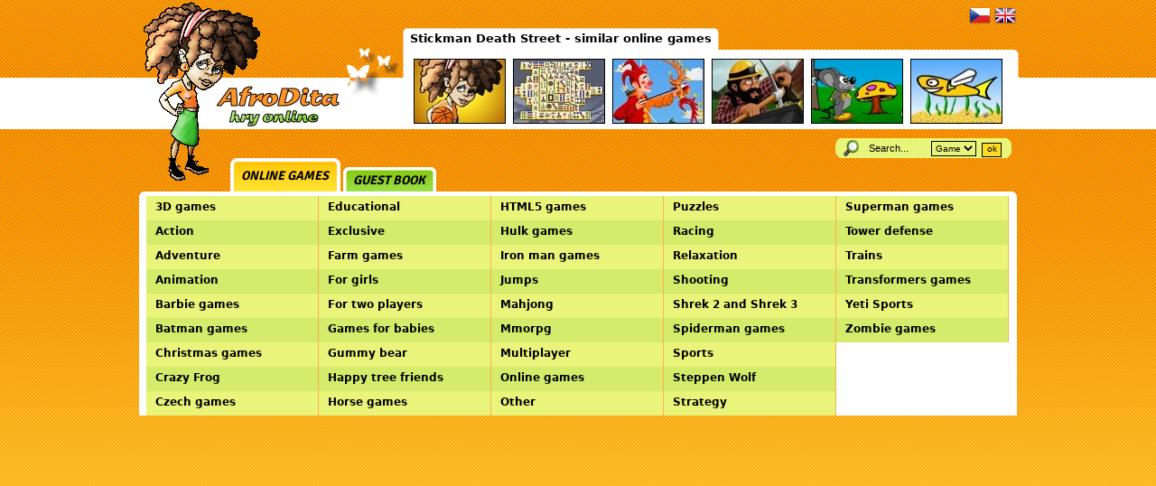

--- FILE ---
content_type: text/html; charset=UTF-8
request_url: http://www.afrodita.name/en/stickman-death-street-1
body_size: 8653
content:
	
 
	
 
  
    
<!DOCTYPE html PUBLIC "-//W3C//DTD XHTML 1.0 Transitional//EN"
	"http://www.w3.org/TR/xhtml1/DTD/xhtml1-transitional.dtd">
	
<html xmlns="http://www.w3.org/1999/xhtml" dir="ltr" xml:lang="en" lang="en-US" xmlns:og="http://opengraphprotocol.org/schema/"
 xmlns:fb="http://www.facebook.com/2008/fbml">
<head>
<title>Stickman Death Street</title>
<meta http-equiv="Content-Type" content="application/xhtml+xml; charset=utf-8" />
<meta http-equiv="Content-language" content="en" />
<meta name="Description" content="Chceš si zahrát hru Stickman Death Street? Na AfroDitě si jí zahrálo už 10237 lidí."  lang="en" xml:lang="en" />
<meta name="Keywords" content="Stickman Death Street, Stickman Death Street zdarma, Stickman Death Street online, Stickman Death Street zdarma online, Stickman Death Street online zdarma" lang="en" xml:lang="en" />
<link rel="image_src" href="http://www.afrodita.name/online-hry-src/hry/7026_Stickman-Death-Street.jpg" />
<link href="https://plus.google.com/101074561180569828243" rel="author"  />   
<meta property="og:title" content="Stickman Death Street"/> 
<meta property="og:url" content="http://www.afrodita.name/en/stickman-death-street-1"/>
<meta property="og:site_name" content="AfroDita hry online"/>
<meta property="og:image" content="http://www.afrodita.name/online-hry-src/hry/7026_Stickman-Death-Street.jpg" />
<meta property="og:description" content="Tuhle online hru si na AfroDitě zahrálo už 10237 lidí. Zapař si taky." />
<meta property="og:type" content="game"/>

<meta name="robots" content="index,follow" />

<meta name="author" content="All: Stanislav Duben" />
<meta name="copyright" content="© 1998-2006 AfroDita.name, Stanislav Duben" />
<meta http-equiv="Content-Type" content="text/html; charset=utf-8" />
<link href="/css/social-likes.css" rel="stylesheet"/>
<script type='text/javascript' src='/js/jquery.js'></script>
<script type="text/javascript" src="/js/social-likes.min.js"></script>

<link type='text/css' rel='stylesheet' href='/templates/afrodita/css/style.css' />
<link type='text/css' rel='stylesheet' href='/templates/afrodita/css/starrating.css' />
<link href='http://fonts.googleapis.com/css?family=Signika+Negative:700&subset=latin-ext,latin' rel='stylesheet' type='text/css'>

<link rel="alternate" hreflang="en" href="http://www.afrodita.name/en/stickman-death-street-1" /><link rel="alternate" hreflang="cs" href="http://www.afrodita.name/stickman-death-street" /><link rel="alternate" hreflang="x-default" href="http://www.afrodita.name/stickman-death-street/"  />
<!--[if lte IE 6]> 
<link type='text/css' rel='stylesheet' href='templates/afrodita/css/ie6_fix.css' />
<![endif]-->

<script type="text/javascript">
  function zobrazitHru(){
    document.getElementById('hra_show').style.display='block';
    document.getElementById("afrodita-loader").style.display='none';
  }
  
  function UkazSdileni() {
    if (document.getElementById('sdileni_blog').style.display=='block') {
      document.getElementById('sdileni_blog').style.display='none';
    }
    else { document.getElementById('sdileni_blog').style.display='block';
    }
  }  

  function ZmenKod() {
    switch(document.getElementById('blogVelikost').selectedIndex) {
      case 0 : 
        document.getElementById('blogGame').value  = unescape('%3C%21%2D%2D%20%4B%6F%64%20%41%66%72%6F%44%69%74%61%2E%6E%61%6D%65%20%62%6C%6F%67%20%2D%2D%3E%3C%73%63%72%69%70%74%20%73%72%63%3D%22%68%74%74%70%3A%2F%2F%77%77%77%2E%61%66%72%6F%64%69%74%61%2E%6E%61%6D%65%2F%62%6C%6F%67%2E%70%68%70%3F%68%72%61%3D') + '7026&size=1'+unescape('%22%74%79%70%65%3D%22%74%65%78%74%2F%6A%61%76%61%73%63%72%69%70%74%22%3E%3C%2F%73%63%72%69%70%74%3E%3C%62%72%20%2F%3E%3C%73%70%61%6E%20%73%74%79%6C%65%3D%22%74%65%78%74%2D%61%6C%69%67%6E%3A%20%63%65%6E%74%65%72%3B%22%3E%48%72%75%20%70%6F%73%6B%79%74%6C%20%73%65%72%76%65%72%20%3C%61%20%68%72%65%66%3D%22%68%74%74%70%3A%2F%2F%77%77%77%2E%61%66%72%6F%64%69%74%61%2E%6E%61%6D%65%22%74%69%74%6C%65%3D%22') + 'online hry'+unescape('%22%20%74%61%72%67%65%74%3D%22%5F%62%6C%61%6E%6B%22%3E%41%66%72%6F%44%69%74%61%3C%2F%61%3E%3C%2F%73%70%61%6E%3E%3C%21%2D%2D%20%4B%6F%6E%65%63%20%6B%6F%64%75%20%41%66%72%6F%64%69%74%61%2E%4E%61%6D%65%20%54%6F%6F%6C%73%20%2D%2D%3E');
        break;
      case 1 :  
        document.getElementById('blogGame').value  = unescape('%3C%21%2D%2D%20%4B%6F%64%20%41%66%72%6F%44%69%74%61%2E%6E%61%6D%65%20%62%6C%6F%67%20%2D%2D%3E%3C%73%63%72%69%70%74%20%73%72%63%3D%22%68%74%74%70%3A%2F%2F%77%77%77%2E%61%66%72%6F%64%69%74%61%2E%6E%61%6D%65%2F%62%6C%6F%67%2E%70%68%70%3F%68%72%61%3D') + '7026&size=2'+unescape('%22%74%79%70%65%3D%22%74%65%78%74%2F%6A%61%76%61%73%63%72%69%70%74%22%3E%3C%2F%73%63%72%69%70%74%3E%3C%62%72%20%2F%3E%3C%73%70%61%6E%20%73%74%79%6C%65%3D%22%74%65%78%74%2D%61%6C%69%67%6E%3A%20%63%65%6E%74%65%72%3B%22%3E%48%72%75%20%70%6F%73%6B%79%74%6C%20%73%65%72%76%65%72%20%3C%61%20%68%72%65%66%3D%22%68%74%74%70%3A%2F%2F%77%77%77%2E%61%66%72%6F%64%69%74%61%2E%6E%61%6D%65%22%74%69%74%6C%65%3D%22') + 'online hry'+unescape('%22%20%74%61%72%67%65%74%3D%22%5F%62%6C%61%6E%6B%22%3E%41%66%72%6F%44%69%74%61%3C%2F%61%3E%3C%2F%73%70%61%6E%3E%3C%21%2D%2D%20%4B%6F%6E%65%63%20%6B%6F%64%75%20%41%66%72%6F%64%69%74%61%2E%4E%61%6D%65%20%54%6F%6F%6C%73%20%2D%2D%3E');
        break;
      case 2 :  
        document.getElementById('blogGame').value  = unescape('%3C%21%2D%2D%20%4B%6F%64%20%41%66%72%6F%44%69%74%61%2E%6E%61%6D%65%20%62%6C%6F%67%20%2D%2D%3E%3C%73%63%72%69%70%74%20%73%72%63%3D%22%68%74%74%70%3A%2F%2F%77%77%77%2E%61%66%72%6F%64%69%74%61%2E%6E%61%6D%65%2F%62%6C%6F%67%2E%70%68%70%3F%68%72%61%3D') + '7026&size=3'+unescape('%22%74%79%70%65%3D%22%74%65%78%74%2F%6A%61%76%61%73%63%72%69%70%74%22%3E%3C%2F%73%63%72%69%70%74%3E%3C%62%72%20%2F%3E%3C%73%70%61%6E%20%73%74%79%6C%65%3D%22%74%65%78%74%2D%61%6C%69%67%6E%3A%20%63%65%6E%74%65%72%3B%22%3E%48%72%75%20%70%6F%73%6B%79%74%6C%20%73%65%72%76%65%72%20%3C%61%20%68%72%65%66%3D%22%68%74%74%70%3A%2F%2F%77%77%77%2E%61%66%72%6F%64%69%74%61%2E%6E%61%6D%65%22%74%69%74%6C%65%3D%22') + 'online hry'+unescape('%22%20%74%61%72%67%65%74%3D%22%5F%62%6C%61%6E%6B%22%3E%41%66%72%6F%44%69%74%61%3C%2F%61%3E%3C%2F%73%70%61%6E%3E%3C%21%2D%2D%20%4B%6F%6E%65%63%20%6B%6F%64%75%20%41%66%72%6F%64%69%74%61%2E%4E%61%6D%65%20%54%6F%6F%6C%73%20%2D%2D%3E');
        break;
      case 3 :  
        document.getElementById('blogGame').value  = unescape('%3C%21%2D%2D%20%4B%6F%64%20%41%66%72%6F%44%69%74%61%2E%6E%61%6D%65%20%62%6C%6F%67%20%2D%2D%3E%3C%73%63%72%69%70%74%20%73%72%63%3D%22%68%74%74%70%3A%2F%2F%77%77%77%2E%61%66%72%6F%64%69%74%61%2E%6E%61%6D%65%2F%62%6C%6F%67%2E%70%68%70%3F%68%72%61%3D') + '7026&size=4'+unescape('%22%74%79%70%65%3D%22%74%65%78%74%2F%6A%61%76%61%73%63%72%69%70%74%22%3E%3C%2F%73%63%72%69%70%74%3E%3C%62%72%20%2F%3E%3C%73%70%61%6E%20%73%74%79%6C%65%3D%22%74%65%78%74%2D%61%6C%69%67%6E%3A%20%63%65%6E%74%65%72%3B%22%3E%48%72%75%20%70%6F%73%6B%79%74%6C%20%73%65%72%76%65%72%20%3C%61%20%68%72%65%66%3D%22%68%74%74%70%3A%2F%2F%77%77%77%2E%61%66%72%6F%64%69%74%61%2E%6E%61%6D%65%22%74%69%74%6C%65%3D%22') + 'online hry'+unescape('%22%20%74%61%72%67%65%74%3D%22%5F%62%6C%61%6E%6B%22%3E%41%66%72%6F%44%69%74%61%3C%2F%61%3E%3C%2F%73%70%61%6E%3E%3C%21%2D%2D%20%4B%6F%6E%65%63%20%6B%6F%64%75%20%41%66%72%6F%64%69%74%61%2E%4E%61%6D%65%20%54%6F%6F%6C%73%20%2D%2D%3E');
        break;
      default :       
        document.getElementById('blogGame').value  = unescape('%3C%21%2D%2D%20%4B%6F%64%20%41%66%72%6F%44%69%74%61%2E%6E%61%6D%65%20%62%6C%6F%67%20%2D%2D%3E%3C%73%63%72%69%70%74%20%73%72%63%3D%22%68%74%74%70%3A%2F%2F%77%77%77%2E%61%66%72%6F%64%69%74%61%2E%6E%61%6D%65%2F%62%6C%6F%67%2E%70%68%70%3F%68%72%61%3D') + '7026&size=3'+unescape('%22%74%79%70%65%3D%22%74%65%78%74%2F%6A%61%76%61%73%63%72%69%70%74%22%3E%3C%2F%73%63%72%69%70%74%3E%3C%62%72%20%2F%3E%3C%73%70%61%6E%20%73%74%79%6C%65%3D%22%74%65%78%74%2D%61%6C%69%67%6E%3A%20%63%65%6E%74%65%72%3B%22%3E%48%72%75%20%70%6F%73%6B%79%74%6C%20%73%65%72%76%65%72%20%3C%61%20%68%72%65%66%3D%22%68%74%74%70%3A%2F%2F%77%77%77%2E%61%66%72%6F%64%69%74%61%2E%6E%61%6D%65%22%74%69%74%6C%65%3D%22') + 'online hry'+unescape('%22%20%74%61%72%67%65%74%3D%22%5F%62%6C%61%6E%6B%22%3E%41%66%72%6F%44%69%74%61%3C%2F%61%3E%3C%2F%73%70%61%6E%3E%3C%21%2D%2D%20%4B%6F%6E%65%63%20%6B%6F%64%75%20%41%66%72%6F%64%69%74%61%2E%4E%61%6D%65%20%54%6F%6F%6C%73%20%2D%2D%3E');
        break;
    }
  }  

  
function AddFavorite(linkObj,addUrl,addTitle)
{
  if (document.all && !window.opera)
  {
    window.external.AddFavorite(addUrl,addTitle);
    return false;
  }
  else if (window.opera && window.print)
  {
    linkObj.title = addTitle;
    return true;
  }
  else if ((typeof window.sidebar == 'object') && (typeof window.sidebar.addPanel == 'function'))
  {
    if (window.confirm('Přidat oblíbenou stránku jako nový panel?'))
    {
      window.sidebar.addPanel(addTitle,addUrl,'');
      return false;
    }
  }
  window.alert('Po potvrzení stiskněte CTRL+D,\nstránka bude přidána k vašim oblíbeným odkazům.');
  return false;
}   
</script>
<!-- 93af75aeaa153b0387d60ec5437ef628 -->
<!-- Begin Cookie Consent plugin by Silktide - http://silktide.com/cookieconsent -->
<script type="text/javascript">
    window.cookieconsent_options = {"message":"Tento web používá soubory cookie. Používáním tohoto webu s tím souhlasíte.","dismiss":"OK","learnMore":"Více informací","link":"http://iluze.com/cookies.html","theme":"dark-top"};
</script>

<script type="text/javascript" src="http://iluze.com/cookieconsent.latest.min.js"></script>
<!-- End Cookie Consent plugin -->
<script async src="//pagead2.googlesyndication.com/pagead/js/adsbygoogle.js"></script>
<script>
     (adsbygoogle = window.adsbygoogle || []).push({
          google_ad_client: "ca-pub-8163264102747806",
          enable_page_level_ads: true
     });
</script>
 
</head>

<body itemscope itemtype="http://schema.org/WebPage">
  <div id="page">
    <div id="header">
    <div id="logo"><a href="http://www.afrodita.name" title="AfroDita hry online"><img src="/images/uni.gif" width="231" height="143" alt="AfroDita hry online" /></a></div>
    <div id="lng">
               <a href="http://www.afrodita.name/stickman-death-street"><img src="/templates/afrodita/images/cs.png" alt="česky" width="24" height="24" /></a>
         <a href="http://www.afrodita.name/en/stickman-death-street-1"><img src="/templates/afrodita/images/en.png" alt="english" width="24" height="24" /></a>
               
    </div>
    <div id="top">
      <div id="top_left"></div>
      <div id="top_content">
        <script  type='text/javascript'>
function komentar(id){
popis=document.getElementById(id).style;
popis.display=(popis.display == 'block')?'none':'block';
}
</script>
<div id="top_nadpis">Stickman Death Street - similar online games</div>
        <div id="top_nadpis_right"></div>
        <div id="topcontent">
        
<div class="top_box"><a onmouseout="javascript: komentar('online-hry-5582');" onmouseover="javascript: komentar('online-hry-5582');" href="http://afrobasketball.afrodita.name/en" title="Afro Basketball"><img src="http://www.afrodita.name/online-hry-src/hry/5582_afrobasketball_100x70.jpg" alt="Afro Basketball" width="100" height="70" /></a><div id="online-hry-5582" class="top_description"><div><b>Afro Basketball - Online hry</b></div>How good you are in streetballu? Show your skills in the new sports game and achieve the best score. Game you can play in both Czech and English, and </div></div><div class="top_box"><a onmouseout="javascript: komentar('online-hry-13671');" onmouseover="javascript: komentar('online-hry-13671');" href="http://www.afrodita.name/en/mahjongg-titans" title="Mahjongg Titans"><img src="http://www.afrodita.name/online-hry-src/hry/13671_mahjongg-titan_100x70.jpg" alt="Mahjongg Titans" width="100" height="70" /></a><div id="online-hry-13671" class="top_description"><div><b>Mahjongg Titans - Online hry</b></div>Zahrajte si oblíbenou deskovou hru Mahjongg. Cílem hry je odstranit z hrací plochy všechny hrací kameny. Toho docílíte tak, že najdete dva ste</div></div><div class="top_box"><a onmouseout="javascript: komentar('online-hry-3861');" onmouseover="javascript: komentar('online-hry-3861');" href="http://jokey-archer.afrodita.name/en" title="Jokey Archer"><img src="http://www.afrodita.name/online-hry-src/hry/3861_jokey_archer_100x70.jpg" alt="Jokey Archer" width="100" height="70" /></a><div id="online-hry-3861" class="top_description"><div><b>Jokey Archer - Online hry</b></div>Royal buffo takes the road full of balloons to his glory in the medieval bow shooting tournaments. You can expect 32 levels, and 28 achievements.</div></div><div class="top_box"><a onmouseout="javascript: komentar('online-hry-3324');" onmouseover="javascript: komentar('online-hry-3324');" href="http://gold-rush.afrodita.name/en" title="Gold Rush"><img src="http://www.afrodita.name/online-hry-src/hry/3324_gold-rush.jpg" alt="Gold Rush" width="100" height="70" /></a><div id="online-hry-3324" class="top_description"><div><b>Gold Rush - Online hry</b></div>They find gold in the mountains. Oh really, lets run and digg more then the other. Travel through all mines and collect as much money as possible. You</div></div><div class="top_box"><a onmouseout="javascript: komentar('online-hry-416');" onmouseover="javascript: komentar('online-hry-416');" href="http://www.afrodita.name/en/cheese-hunt" title="Cheese hunt"><img src="http://www.afrodita.name/online-hry-src/hry/416_CheeseHunt.jpg" alt="Cheese hunt" width="100" height="70" /></a><div id="online-hry-416" class="top_description"><div><b>Cheese hunt - Online hry</b></div>Help myšákovi to pick up all the cheese and avoid pitfalls p?ichystaným</div></div><div class="top_box"><a onmouseout="javascript: komentar('online-hry-4103');" onmouseover="javascript: komentar('online-hry-4103');" href="http://afrofish.afrodita.name/en" title="AfroFish"><img src="http://www.afrodita.name/online-hry-src/hry/4103_thumb100x100.jpg" alt="AfroFish" width="100" height="70" /></a><div id="online-hry-4103" class="top_description"><div><b>AfroFish - Online hry</b></div>After a long wait, there is another game that we have for you on the AfroDit? prepared. Walk into the coastal waters and become a feared fish. Eat wha</div></div>        
        </div>
      </div>
      <div id="top_right"></div>
    </div> 

    <div id="section_menu"><div class="section_a_left"></div><a href="http://www.afrodita.name/en/" title="Online games" class="section_a" target="_top">Online games</a><div class="section_a_right"></div><div class="section_left"></div><a href="http://www.afrodita.name/en/vzkazy/" title="Guest book" class="section" target="_top">Guest book</a><div class="section_right"></div></div>    <div id="search">
  <div id="search_left"></div>
  <div id="search_body">
  <form id="hledat" action="http://www.afrodita.name/index.php" target="_top">
     <input id="hledanytext" value="Search..." name="hledanytext" type="text" onblur="if(this.value=='') this.value='Search...';" onfocus="if(this.value=='Search...') this.value='';" />
     <select id="sekce" name="sekce">
        <option value="onlinehry">Game</option>
        <option value="klamy">Illusion</option>
        <option value="humor">Fun</option>
        <option value="vtipy">Joke</option>
      </select>
      <input id="akce" name="akce" value="hledat" type="hidden" />
      <input id="lng" name="lng" value="en" type="hidden" />
      <input id="hledej" value="ok"  type="submit" class="ok-button" />
	</form>
	</div>
  <div id="search_right"></div>
</div>
  <!-- Konec header -->
    </div>
  
  <div id="content_menuhra">
    <div id="content_top_menuhra"></div>
    <div id="content_text_menuhra">  
      <div id="menu_hra" itemscope itemtype="http://schema.org/SiteNavigationElement">
      <div class="menu_blok">
        <ul>
      <li class="menu_A"><a itemprop="url" href="http://www.afrodita.name/en/3d-games" title="3D games"><span itemprop="name">3D games</span></a></li><li class="menu_B"><a itemprop="url" href="http://www.afrodita.name/en/action" title="Action"><span itemprop="name">Action</span></a></li><li class="menu_A"><a itemprop="url" href="http://www.afrodita.name/en/adventure" title="Adventure"><span itemprop="name">Adventure</span></a></li><li class="menu_B"><a itemprop="url" href="http://www.afrodita.name/en/animation" title="Animation"><span itemprop="name">Animation</span></a></li><li class="menu_A"><a itemprop="url" href="http://www.afrodita.name/en/barbie-games" title="Barbie games"><span itemprop="name">Barbie games</span></a></li><li class="menu_B"><a itemprop="url" href="http://www.afrodita.name/en/batman-games" title="Batman games"><span itemprop="name">Batman games</span></a></li><li class="menu_A"><a itemprop="url" href="http://www.afrodita.name/en/christmas-games" title="Christmas games"><span itemprop="name">Christmas games</span></a></li><li class="menu_B"><a itemprop="url" href="http://www.afrodita.name/en/crazy-frog" title="Crazy Frog"><span itemprop="name">Crazy Frog</span></a></li><li class="menu_A"><a itemprop="url" href="http://www.afrodita.name/en/czech-games" title="Czech games"><span itemprop="name">Czech games</span></a></li>        </ul>
      </div>
            <div class="menu_blok">
        <ul>
      <li class="menu_A"><a itemprop="url" href="http://www.afrodita.name/en/educational" title="Educational"><span itemprop="name">Educational</span></a></li><li class="menu_B"><a itemprop="url" href="http://www.afrodita.name/en/exclusive" title="Exclusive"><span itemprop="name">Exclusive</span></a></li><li class="menu_A"><a itemprop="url" href="http://www.afrodita.name/en/farm-games" title="Farm games"><span itemprop="name">Farm games</span></a></li><li class="menu_B"><a itemprop="url" href="http://www.afrodita.name/en/for-girls" title="For girls"><span itemprop="name">For girls</span></a></li><li class="menu_A"><a itemprop="url" href="http://www.afrodita.name/en/for-two-players" title="For two players"><span itemprop="name">For two players</span></a></li><li class="menu_B"><a itemprop="url" href="http://www.afrodita.name/en/games-for-babies" title="Games for babies"><span itemprop="name">Games for babies</span></a></li><li class="menu_A"><a itemprop="url" href="http://www.afrodita.name/en/gummy-bear" title="Gummy bear"><span itemprop="name">Gummy bear</span></a></li><li class="menu_B"><a itemprop="url" href="http://www.afrodita.name/en/happy-tree-friends" title="Happy tree friends"><span itemprop="name">Happy tree friends</span></a></li><li class="menu_A"><a itemprop="url" href="http://www.afrodita.name/en/horse-games" title="Horse games"><span itemprop="name">Horse games</span></a></li>        </ul>
      </div>
            <div class="menu_blok">
        <ul>
      <li class="menu_A"><a itemprop="url" href="http://www.afrodita.name/en/html5-games" title="HTML5 games"><span itemprop="name">HTML5 games</span></a></li><li class="menu_B"><a itemprop="url" href="http://www.afrodita.name/en/hulk-games" title="Hulk games"><span itemprop="name">Hulk games</span></a></li><li class="menu_A"><a itemprop="url" href="http://www.afrodita.name/en/iron-man-games" title="Iron man games"><span itemprop="name">Iron man games</span></a></li><li class="menu_B"><a itemprop="url" href="http://www.afrodita.name/en/jumps" title="Jumps"><span itemprop="name">Jumps</span></a></li><li class="menu_A"><a itemprop="url" href="http://www.afrodita.name/en/mahjong" title="Mahjong"><span itemprop="name">Mahjong</span></a></li><li class="menu_B"><a itemprop="url" href="http://www.afrodita.name/en/mmorpg" title="Mmorpg"><span itemprop="name">Mmorpg</span></a></li><li class="menu_A"><a itemprop="url" href="http://www.afrodita.name/en/multiplayer" title="Multiplayer"><span itemprop="name">Multiplayer</span></a></li><li class="menu_B"><a itemprop="url" href="http://www.afrodita.name/en/online-games" title="Online games"><span itemprop="name">Online games</span></a></li><li class="menu_A"><a itemprop="url" href="http://www.afrodita.name/en/other" title="Other"><span itemprop="name">Other</span></a></li>        </ul>
      </div>
            <div class="menu_blok">
        <ul>
      <li class="menu_A"><a itemprop="url" href="http://www.afrodita.name/en/puzzles" title="Puzzles"><span itemprop="name">Puzzles</span></a></li><li class="menu_B"><a itemprop="url" href="http://www.afrodita.name/en/racing" title="Racing"><span itemprop="name">Racing</span></a></li><li class="menu_A"><a itemprop="url" href="http://www.afrodita.name/en/relaxation" title="Relaxation"><span itemprop="name">Relaxation</span></a></li><li class="menu_B"><a itemprop="url" href="http://www.afrodita.name/en/shooting" title="Shooting"><span itemprop="name">Shooting</span></a></li><li class="menu_A"><a itemprop="url" href="http://www.afrodita.name/en/shrek-2-and-shrek-3" title="Shrek 2 and Shrek 3"><span itemprop="name">Shrek 2 and Shrek 3</span></a></li><li class="menu_B"><a itemprop="url" href="http://www.afrodita.name/en/spiderman-games" title="Spiderman games"><span itemprop="name">Spiderman games</span></a></li><li class="menu_A"><a itemprop="url" href="http://www.afrodita.name/en/sports" title="Sports"><span itemprop="name">Sports</span></a></li><li class="menu_B"><a itemprop="url" href="http://www.afrodita.name/en/steppen-wolf" title="Steppen Wolf"><span itemprop="name">Steppen Wolf</span></a></li><li class="menu_A"><a itemprop="url" href="http://www.afrodita.name/en/strategy" title="Strategy"><span itemprop="name">Strategy</span></a></li>        </ul>
      </div>
            <div class="menu_blok">
        <ul>
      <li class="menu_A"><a itemprop="url" href="http://www.afrodita.name/en/superman-games" title="Superman games"><span itemprop="name">Superman games</span></a></li><li class="menu_B"><a itemprop="url" href="http://www.afrodita.name/en/tower-defense" title="Tower defense"><span itemprop="name">Tower defense</span></a></li><li class="menu_A"><a itemprop="url" href="http://www.afrodita.name/en/trains" title="Trains"><span itemprop="name">Trains</span></a></li><li class="menu_B"><a itemprop="url" href="http://www.afrodita.name/en/transformers-games" title="Transformers games"><span itemprop="name">Transformers games</span></a></li><li class="menu_A"><a itemprop="url" href="http://www.afrodita.name/en/yeti-sports" title="Yeti Sports"><span itemprop="name">Yeti Sports</span></a></li><li class="menu_B"><a itemprop="url" href="http://www.afrodita.name/en/zombie-games" title="Zombie games"><span itemprop="name">Zombie games</span></a></li>        </ul>
      </div>
          

</div>
    </div>
    <div id="content_bottom_menuhra"></div>
  </div>

    <div id="naposledhraneplay">      
  <div class="bl"><div class="br"><div class="tl"><div class="tr">	  
    
  <div id="content_reklama970">      
      <div class="reklama970">
        <!--/*
  *
  * Revive Adserver Javascript Tag
  * - Generated with Revive Adserver v3.2.2
  *
  */-->

<!--/*
  * The backup image section of this tag has been generated for use on a
  * non-SSL page. If this tag is to be placed on an SSL page, change the
  *   'http://ad.iluze.com/www/delivery/...'
  * to
  *   'https://ad.iluze.com/www/delivery/...'
  *
  * This noscript section of this tag only shows image banners. There
  * is no width or height in these banners, so if you want these tags to
  * allocate space for the ad before it shows, you will need to add this
  * information to the <img> tag.
  *
  * If you do not want to deal with the intricities of the noscript
  * section, delete the tag (from <noscript>... to </noscript>). On
  * average, the noscript tag is called from less than 1% of internet
  * users.
  */-->

<script type='text/javascript'><!--//<![CDATA[
   var m3_u = (location.protocol=='https:'?'https://ad.iluze.com/www/delivery/ajs.php':'http://ad.iluze.com/www/delivery/ajs.php');
   var m3_r = Math.floor(Math.random()*99999999999);
   if (!document.MAX_used) document.MAX_used = ',';
   document.write ("<scr"+"ipt type='text/javascript' src='"+m3_u);
   document.write ("?zoneid=199");
   document.write ('&amp;cb=' + m3_r);
   if (document.MAX_used != ',') document.write ("&amp;exclude=" + document.MAX_used);
   document.write (document.charset ? '&amp;charset='+document.charset : (document.characterSet ? '&amp;charset='+document.characterSet : ''));
   document.write ("&amp;loc=" + escape(window.location));
   if (document.referrer) document.write ("&amp;referer=" + escape(document.referrer));
   if (document.context) document.write ("&context=" + escape(document.context));
   if (document.mmm_fo) document.write ("&amp;mmm_fo=1");
   document.write ("'><\/scr"+"ipt>");
//]]>--></script><noscript><a href='http://ad.iluze.com/www/delivery/ck.php?n=a066241c&amp;cb=INSERT_RANDOM_NUMBER_HERE' target='_blank'><img src='http://ad.iluze.com/www/delivery/avw.php?zoneid=199&amp;cb=INSERT_RANDOM_NUMBER_HERE&amp;n=a066241c' border='0' alt='' /></a></noscript>
      </div>                                                            
    <div class="clear">&nbsp;</div>                                     
  </div>
  
       <div class="emulace-upozorneni">
       <br /><br />
         Upozornění: od 1.1.2021 je v prohlížečích vypnutá a často úplně zakázaná podpora FLASH her. Proto vám je nově emulujeme za pomoci jiné technologie s použitím Javascriptu. Jde stále o experimentální technologii, která se nadále vyvíjí.
        <br /><br />
       </div>    

      
  </div></div></div></div>  
  <div class="clear">&nbsp;</div>
                                         
  </div>
      
  </div>
  
    
            
  <div id="content_mainhra">
  
  <div id="content_reklama160_sklik_left">  
    <div class="bl"><div class="br"><div class="tl"><div class="tr">
      <div class="reklama160">
      <script src="https://ssp.seznam.cz/static/js/ssp.js"></script>
<div id="ssp-zone-18197"></div>
<script>
sssp.getAds([
{
	"zoneId": 18197,		
	"id": "ssp-zone-18197",	
	"width": 160,	
	"height": 600	
}
]);
</script>    
      </div>
    </div></div></div></div>
    <div class="clear">&nbsp;</div> 
  </div>

  <div id="content_reklama160_sklik">  
    <div class="bl"><div class="br"><div class="tl"><div class="tr">
      <div class="reklama160">
      <script src="https://ssp.seznam.cz/static/js/ssp.js"></script>
<div id="ssp-zone-19067"></div>
<script>
sssp.getAds([
{
	"zoneId": 19067,
	"id": "ssp-zone-19067",
	"width": 160,	
	"height": 600	
}
]);
</script>    
      </div>
    </div></div></div></div>
    <div class="clear">&nbsp;</div> 
  </div>
  
  <!--
  <div id="content_hry_left">
    
    <div class="bl"><div class="br"><div class="tl"><div class="tr">
          </div></div></div></div>
     
    <div class="clear">&nbsp;</div> 
  </div>
  -->  
  

  <div id="content_hra">
  
  
    <div class="nazevhry">
      <div class="bl"><div class="br"><div class="tl"><div class="tr">
        <div class="nazevhry-inner">
        <h1>Stickman Death Street</h1> 
        </div>
                
    </div>
  
	        
	  <div class="hraj">
    <div class="hraj-social">
      <div id="social-clanek">
        <ul class="social-likes">
	        <li class="facebook" title="Share link on Facebook">Facebook</li>
	         <li class="twitter" title="Share link on Twitter">Twitter</li>
	         <li class="plusone" title="Share link on Google+">Google+</li>
  	       <li class="pinterest" title="Share image on Pinterest" data-media="">Pinterest</li>
        </ul>
      </div>
    </div>
    <div class="clear">&nbsp;</div>   	  
    <div class="hra_show" id="hra_show" style="display:none">	  
	  <iframe src="/hraj_hra.php?hra=7026" frameborder="0" width="700" height="500" scrolling="no" id="ihra"></iframe>    </div>

<div class="afrodita-loader" id="afrodita-loader">
  <!-- <div class="loader" id="loader"></div> -->
  <div class="loader-reklama" id="loader-reklama"></div>
  <div id="afrodita-loader-control">
  <div id="afrodita-loader-bar"><span class="box"><span class="progress" style="width:0%" id="showprogress"></span></span><strong class="counter" id="loading">Načítám hru</strong></div>
  <a id="afrodita-loader-start" onclick="zobrazitHru()">Start</a>
  </div>
</div>

<br />
   <div class="sdilenifb">
       <a class="button" href="#"  onclick="UkazSdileni(); return false;" title="Kód pro vložení hry na blog nebo web"><img src="/templates/afrodita/images/blogtool.png" width="21" height="21" class="button" /></a>
       <a class="button favourite" href="#" rel="sidebar" onclick="return AddFavorite(this,document.location.href,document.title);" title="Přidat hru k oblíbeným"><img src="/templates/afrodita/images/favourite.png" width="21" height="21" class="button" /></a>
       <a class="button" href="http://www.facebook.com/sharer.php?u=http://www.afrodita.name/en/stickman-death-street-1" target="_blank" onclick="window.open('http://www.facebook.com/sharer.php?u=http://www.afrodita.name/en/stickman-death-street-1', 'seznam_ram', 'location=no,status=no,width=640,height=352,scrollbars=0'); return false" title="Share">Share</a>
       <a class="button" href="http://babylonskarybka.cz/" target="_blank" title="Online translator">Online translator</a>
   </div>
   
    <div class="sdileni_kod" id="sdileni_blog">
      Kód pro vložení do stránek<br /> (nefunguje na blog.cz a lide.cz)
      
      <textarea id="blogGame" rows="5" cols="80" name="code" onclick="javascript:this.focus();this.select();">
&lt;!-- Kod AfroDita.name blog --&gt;
&lt;script src="http://www.afrodita.name/blog.php?hra=7026&size=3" 
type="text/javascript"&gt;&lt;/script&gt;&lt;br /&gt;&lt;span style="text-align: center;"&gt;Hraj další hry na &lt;a href="http://www.afrodita.name" 
title="online hry" target="_blank"&gt;AfroDita.name&lt;/a&gt;&lt;/span&gt;
&lt;!-- Konec kodu Afrodita.Name Tools --&gt;</textarea>
<br />
      Velikost vložené hry: 
      <select id="blogVelikost" name="blogVelikost" onChange="ZmenKod(); return false;">
        <option value="1">Malá 400x368</option>
        <option value="2">Strední 500x457</option>
        <option value="3" selected>Normální 600x530</option>
        <option value="4">Velká 700x600</option>
      </select>

    </div>

<script type="text/javascript">
  /*document.getElementById("hra_show").style.display='none';
  document.getElementById("afrodita-loader").style.display='block';*/
  document.getElementById("hra_show").style.display='block';
  document.getElementById("afrodita-loader").style.display='none';
  /* zobrazitHru(); */
  /*$(document).ready(function(){
  //$("#ihra").load(function() { 
    $("#showprogress").animate({
      width: "99%",
    }, 10000);
    
    setTimeout(function(){
      $("#afrodita-loader-bar").remove();
      $("#afrodita-loader-start").show();
    }, 10050);      
  });           */
</script>
    </div>
               
      </div></div></div></div>   
      <div class="clear">&nbsp;</div>
      
  </div></div>
      
  <div id="content_hra_pod">    
    <div id="content_podhrou">     

    <div id="content_reklama970_podhrou">      
  <div class="bl"><div class="br"><div class="tl"><div class="tr">	  
    <div class="reklama970">
    <!--/*
  *
  * Revive Adserver Javascript Tag
  * - Generated with Revive Adserver v3.2.2
  *
  */-->

<!--/*
  * The backup image section of this tag has been generated for use on a
  * non-SSL page. If this tag is to be placed on an SSL page, change the
  *   'http://ad.iluze.com/www/delivery/...'
  * to
  *   'https://ad.iluze.com/www/delivery/...'
  *
  * This noscript section of this tag only shows image banners. There
  * is no width or height in these banners, so if you want these tags to
  * allocate space for the ad before it shows, you will need to add this
  * information to the <img> tag.
  *
  * If you do not want to deal with the intricities of the noscript
  * section, delete the tag (from <noscript>... to </noscript>). On
  * average, the noscript tag is called from less than 1% of internet
  * users.
  */-->

<script type='text/javascript'><!--//<![CDATA[
   var m3_u = (location.protocol=='https:'?'https://ad.iluze.com/www/delivery/ajs.php':'http://ad.iluze.com/www/delivery/ajs.php');
   var m3_r = Math.floor(Math.random()*99999999999);
   if (!document.MAX_used) document.MAX_used = ',';
   document.write ("<scr"+"ipt type='text/javascript' src='"+m3_u);
   document.write ("?zoneid=199");
   document.write ('&amp;cb=' + m3_r);
   if (document.MAX_used != ',') document.write ("&amp;exclude=" + document.MAX_used);
   document.write (document.charset ? '&amp;charset='+document.charset : (document.characterSet ? '&amp;charset='+document.characterSet : ''));
   document.write ("&amp;loc=" + escape(window.location));
   if (document.referrer) document.write ("&amp;referer=" + escape(document.referrer));
   if (document.context) document.write ("&context=" + escape(document.context));
   if (document.mmm_fo) document.write ("&amp;mmm_fo=1");
   document.write ("'><\/scr"+"ipt>");
//]]>--></script><noscript><a href='http://ad.iluze.com/www/delivery/ck.php?n=a066241c&amp;cb=INSERT_RANDOM_NUMBER_HERE' target='_blank'><img src='http://ad.iluze.com/www/delivery/avw.php?zoneid=199&amp;cb=INSERT_RANDOM_NUMBER_HERE&amp;n=a066241c' border='0' alt='' /></a></noscript>
    </div>                                                            

      <div id="content_podhrouobsah"> 
      <div id="content_row_Ahra1">

<div class="article"><h2><a href="/en" title="Stickman Death Street">Stickman Death Street</a></h2> <div class="hodnoceni"><ul class='star-rating-afro'><li class='current-rating-afro' id='current-rating-7026' style='width:75px'><img src='/images/uni.gif' width='15' height='15' alt='75' class='noborder' /></li><li id="ratelinks-7026-1"><a href="javascript:rateImg(1,'7026','Hra')" title='1 bod z 5' class='one-star-afro'><img src='/images/uni.gif' width='15' height='15' alt='1' class='noborder' /></a></li><li id="ratelinks-7026-2"><a href="javascript:rateImg(2,'7026','Hra')" title='2 body z 5' class='two-stars-afro'><img src='/images/uni.gif' width='15' height='15' alt='2' class='noborder' /></a></li><li id="ratelinks-7026-3"><a href="javascript:rateImg(3,'7026','Hra')" title='3 body z 5' class='three-stars-afro'><img src='/images/uni.gif' width='15' height='15' alt='3' class='noborder' /></a></li><li id="ratelinks-7026-4"><a href="javascript:rateImg(4,'7026','Hra')" title='4 body z 5' class='four-stars-afro'><img src='/images/uni.gif' width='15' height='15' alt='4' class='noborder' /></a></li><li id="ratelinks-7026-5"><a href="javascript:rateImg(5,'7026','Hra')" title='5 body z 5' class='five-stars-afro'><img src='/images/uni.gif' width='15' height='15' alt='5' class='noborder' /></a></li></ul></div><div class="clearfix"></div><img src="http://www.afrodita.name/online-hry-src/hry/7026_Stickman-Death-Street.jpg" alt="Stickman Death Street" width="100" height="70" /><p><span class="bbtext">Click on different things and try to kill all the stickman. Try to do everything so that it looked like an accident. So go on and pozabíjejte is all. Try not to you than the timeout expires in this game. </span></p><p><br /><strong class="ovladani">Control: </strong> Myš<br /></p><br /><div class="article_odkaz">Viewed 10237x | Published 13.06.2013    <!--
    <div class="share">
    <a name="fb_share" type="button_count" href="http://www.facebook.com/sharer.php" class=\"article_odkaz\">Sdílet</a><script src="http://static.ak.fbcdn.net/connect.php/js/FB.Share" type="text/javascript"></script>
    </div> --></div><div class="clearfix"></div></div>            
      
  </div>      
        

    <!-- Konec row A1 -->      
    <div class="patickatext">&copy; 1998-2026 <a href="http://www.afrodita.name" title="AfroDita hry online">AfroDita</a> v 3.5 | <a href="http://www.duben.org" title="Stanislav Duben">Stanislav Duben</a> | <a href="http://iluze.com/privacy-policy.html">Privacy policy</a></div>  

<script type="text/javascript">
var _gaq = _gaq || [];
_gaq.push(['_setAccount', 'UA-565005-2']);
_gaq.push(['_trackPageview']);
(function() {
var ga = document.createElement('script'); ga.type = 'text/javascript'; ga.async = true;
ga.src = ('https:' == document.location.protocol ? 'https://' : 'http://') + 'stats.g.doubleclick.net/dc.js';
var s = document.getElementsByTagName('script')[0]; s.parentNode.insertBefore(ga, s);
})();
</script>


<a href="http://www.toplist.cz/"><script language="JavaScript" type="text/javascript">
<!--
document.write ('<img src="http://toplist.cz/dot.asp?id=146254&amp;http='+escape(top.document.referrer)+'&amp;wi='+escape(window.screen.width)+'&amp;he='+escape(window.screen.height)+'&amp;cd='+escape(window.screen.colorDepth)+'&amp;t='+escape(document.title)+'" width="1" height="1" border=0 alt="TOPlist" />');
//--></script></a><noscript><img src="http://toplist.cz/dot.asp?id=146254" border="0"
alt="TOPlist" width="1" height="1" /></noscript>

<iframe src="http://www.afrodita.name/pocitadlo.php" frameborder="0" width="0" height="0"></iframe>

<!--/* Revive Adserver Javascript Tag v3.0.2 */-->

<script type='text/javascript'><!--//<![CDATA[
   var m3_u = (location.protocol=='https:'?'https://ad.iluze.com/www/delivery/ajs.php':'http://ad.iluze.com/www/delivery/ajs.php');
   var m3_r = Math.floor(Math.random()*99999999999);
   if (!document.MAX_used) document.MAX_used = ',';
   document.write ("<scr"+"ipt type='text/javascript' src='"+m3_u);
   document.write ("?zoneid=186");
   document.write ('&amp;cb=' + m3_r);
   if (document.MAX_used != ',') document.write ("&amp;exclude=" + document.MAX_used);
   document.write (document.charset ? '&amp;charset='+document.charset : (document.characterSet ? '&amp;charset='+document.characterSet : ''));
   document.write ("&amp;loc=" + escape(window.location));
   if (document.referrer) document.write ("&amp;referer=" + escape(document.referrer));
   if (document.context) document.write ("&context=" + escape(document.context));
   if (document.mmm_fo) document.write ("&amp;mmm_fo=1");
   document.write ("'><\/scr"+"ipt>");
//]]>--></script><noscript><a href='http://ad.iluze.com/www/delivery/ck.php?n=aaae2729&amp;cb=INSERT_RANDOM_NUMBER_HERE' target='_blank'><img src='http://ad.iluze.com/www/delivery/avw.php?zoneid=186&amp;cb=INSERT_RANDOM_NUMBER_HERE&amp;n=aaae2729' border='0' alt='' /></a></noscript>


    </div> 
    </div>          
    
        </div></div></div></div>
    <div class="clear">&nbsp;</div> 
  </div>
      
      
  </div>
    
  </div>   

  <div class="clearfix">&nbsp;</div>

  <!--
  <div id="content_podobnehry">  
    <div class="bl"><div class="br"><div class="tl"><div class="tr">
      <div class="radek">
                 </div>
    </div></div></div></div>
    <div class="clear">&nbsp;</div>
  </div>
  -->
                    
</body>
</html>


--- FILE ---
content_type: text/html; charset=UTF-8
request_url: http://www.afrodita.name/hraj_hra.php?hra=7026
body_size: 1071
content:
<!DOCTYPE HTML PUBLIC "-//W3C//DTD HTML 4.0 Transitional//EN">

	

<html>
<head>
<title> - AfroDita - zábava online</title>
<meta name="subject" content="AfroDita">
<meta http-equiv='Content-Type' content='application/xhtml+xml; charset=utf-8' />
<meta http-equiv='Content-language' content='cs' />
<meta name='Description' content='AfroDita - zábava online - Online hry' />
<meta name='Keywords' content=', online hry, AfroDita, super hry, web hry, flash hry, herna, hry online, zábava, zábava online, hryonline, onlinehry, on-line hry, hry-online, online, flash hry, game, games, zadarmo, webhry, webgames, optické klamy, obludárium, chat' />
<meta name='robots' content='index,follow' />

<meta name='author' content='All: Stanislav Duben' />
<meta name='copyright' content='© 1998-2006 AfroDita.name, Stanislav Duben' />
<meta http-equiv='Content-Type' content='text/html; charset=utf-8' />
<link type='text/css' rel='stylesheet' href='/templates/afrodita/css/style.css' />
<link type='text/css' rel='stylesheet' href='/templates/afrodita/css/hra.css' />
<link rel="shortcut icon" href="/favicon.ico" type="image/x-icon" />
<!-- 93af75aeaa153b0387d60ec5437ef628 -->
<script async src="//pagead2.googlesyndication.com/pagead/js/adsbygoogle.js"></script>
<script>
     (adsbygoogle = window.adsbygoogle || []).push({
          google_ad_client: "ca-pub-8163264102747806",
          enable_page_level_ads: true
     });
</script>


        <script src="/ruffle/ruffle.js"></script>
    
</head>

<body bgcolor="white" leftmargin="0" topmargin="0" rightmargin="0" bottommargin="0">
		<object classid="clsid:d27cdb6e-ae6d-11cf-96b8-444553540000" codebase="http://fpdownload.macromedia.com/pub/shockwave/cabs/flash/swflash.cab#version=8,0,0,0" width="100%" height="100%">
        <param name="movie" value="http://www.afrodita.name/online-hry-src/swf/7026_Stickman-Death-Street.swf" />
        <param name="quality" value="high" />
        <param name="wmode" value="direct">
        <embed src="http://www.afrodita.name/online-hry-src/swf/7026_Stickman-Death-Street.swf"  type="application/x-shockwave-flash" name="obj1" width="100%" height="100%" wmode="direct" pluginspage="http://www.macromedia.com/go/getflashplayer"></object>
		</object>	
        
	</body>
	</HTML>




--- FILE ---
content_type: text/html; charset=utf-8
request_url: https://www.google.com/recaptcha/api2/aframe
body_size: 266
content:
<!DOCTYPE HTML><html><head><meta http-equiv="content-type" content="text/html; charset=UTF-8"></head><body><script nonce="vIvDa8u4AY4MF2ExdMtrEA">/** Anti-fraud and anti-abuse applications only. See google.com/recaptcha */ try{var clients={'sodar':'https://pagead2.googlesyndication.com/pagead/sodar?'};window.addEventListener("message",function(a){try{if(a.source===window.parent){var b=JSON.parse(a.data);var c=clients[b['id']];if(c){var d=document.createElement('img');d.src=c+b['params']+'&rc='+(localStorage.getItem("rc::a")?sessionStorage.getItem("rc::b"):"");window.document.body.appendChild(d);sessionStorage.setItem("rc::e",parseInt(sessionStorage.getItem("rc::e")||0)+1);localStorage.setItem("rc::h",'1769485282611');}}}catch(b){}});window.parent.postMessage("_grecaptcha_ready", "*");}catch(b){}</script></body></html>

--- FILE ---
content_type: text/html; charset=utf-8
request_url: https://www.google.com/recaptcha/api2/aframe
body_size: -247
content:
<!DOCTYPE HTML><html><head><meta http-equiv="content-type" content="text/html; charset=UTF-8"></head><body><script nonce="XE6bWbRpyzCSJU5g7W3dtQ">/** Anti-fraud and anti-abuse applications only. See google.com/recaptcha */ try{var clients={'sodar':'https://pagead2.googlesyndication.com/pagead/sodar?'};window.addEventListener("message",function(a){try{if(a.source===window.parent){var b=JSON.parse(a.data);var c=clients[b['id']];if(c){var d=document.createElement('img');d.src=c+b['params']+'&rc='+(localStorage.getItem("rc::a")?sessionStorage.getItem("rc::b"):"");window.document.body.appendChild(d);sessionStorage.setItem("rc::e",parseInt(sessionStorage.getItem("rc::e")||0)+1);localStorage.setItem("rc::h",'1769485293326');}}}catch(b){}});window.parent.postMessage("_grecaptcha_ready", "*");}catch(b){}</script></body></html>

--- FILE ---
content_type: text/css
request_url: http://www.afrodita.name/templates/afrodita/css/hra.css
body_size: 55
content:
/* Style design */
body {
  background: #fff1d4;
}


--- FILE ---
content_type: application/javascript
request_url: http://www.afrodita.name/ruffle/core.ruffle.b9e0e0a39ac64925312c.js
body_size: 22691
content:
"use strict";(self.webpackChunkruffle_selfhosted=self.webpackChunkruffle_selfhosted||[]).push([[655],{693:(e,n,t)=>{function _(e,n){const t=e.length,_=e.getChannelData(0),r=e.getChannelData(1);let b=0,c=0;for(;c<t;)_[c]=n[b],r[c]=n[b+1],c++,b+=2}function r(e,n){return new Function(`return (${e})(...arguments);`)(...n)}t.d(n,{A:()=>_,V:()=>r})},655:(e,n,t)=>{t.r(n),t.d(n,{IntoUnderlyingByteSource:()=>re,IntoUnderlyingSink:()=>ce,IntoUnderlyingSource:()=>oe,RuffleHandle:()=>ae,RuffleInstanceBuilder:()=>ge,ZipWriter:()=>de,default:()=>ye,global_init:()=>W,initSync:()=>me});var _=t(693);e=t.hmd(e);const r="undefined"!=typeof AudioContext?AudioContext:"undefined"!=typeof webkitAudioContext?webkitAudioContext:void 0;let b;const c=new Array(128).fill(void 0);function f(e){return c[e]}c.push(void 0,null,!0,!1);let o=c.length;function u(e){o===c.length&&c.push(c.length+1);const n=o;return o=c[n],c[n]=e,n}const a="undefined"!=typeof TextDecoder?new TextDecoder("utf-8",{ignoreBOM:!0,fatal:!0}):{decode:()=>{throw Error("TextDecoder not available")}};"undefined"!=typeof TextDecoder&&a.decode();let i=null;function g(){return null!==i&&0!==i.byteLength||(i=new Uint8Array(b.memory.buffer)),i}function w(e,n){return e>>>=0,a.decode(g().subarray(e,e+n))}function d(e,n){try{return e.apply(this,n)}catch(e){b.__wbindgen_exn_store(u(e))}}let s=0;const l="undefined"!=typeof TextEncoder?new TextEncoder("utf-8"):{encode:()=>{throw Error("TextEncoder not available")}},m="function"==typeof l.encodeInto?function(e,n){return l.encodeInto(e,n)}:function(e,n){const t=l.encode(e);return n.set(t),{read:e.length,written:t.length}};function p(e,n,t){if(void 0===t){const t=l.encode(e),_=n(t.length,1)>>>0;return g().subarray(_,_+t.length).set(t),s=t.length,_}let _=e.length,r=n(_,1)>>>0;const b=g();let c=0;for(;c<_;c++){const n=e.charCodeAt(c);if(n>127)break;b[r+c]=n}if(c!==_){0!==c&&(e=e.slice(c)),r=t(r,_,_=c+3*e.length,1)>>>0;const n=g().subarray(r+c,r+_);c+=m(e,n).written,r=t(r,_,c,1)>>>0}return s=c,r}function y(e){return null==e}let h=null;function x(){return(null===h||!0===h.buffer.detached||void 0===h.buffer.detached&&h.buffer!==b.memory.buffer)&&(h=new DataView(b.memory.buffer)),h}function S(e,n){return e>>>=0,g().subarray(e/1,e/1+n)}function v(e){const n=f(e);return function(e){e<132||(c[e]=o,o=e)}(e),n}let I=null;function A(e,n){return e>>>=0,(null!==I&&0!==I.byteLength||(I=new Float32Array(b.memory.buffer)),I).subarray(e/4,e/4+n)}let B=null;function D(e,n){return e>>>=0,(null!==B&&0!==B.byteLength||(B=new Int32Array(b.memory.buffer)),B).subarray(e/4,e/4+n)}let P=null;function T(e,n){return e>>>=0,(null!==P&&0!==P.byteLength||(P=new Uint32Array(b.memory.buffer)),P).subarray(e/4,e/4+n)}let C=null;function R(e,n){return e>>>=0,(null!==C&&0!==C.byteLength||(C=new Float64Array(b.memory.buffer)),C).subarray(e/8,e/8+n)}let k=null;function F(e,n){return e>>>=0,(null!==k&&0!==k.byteLength||(k=new Uint8ClampedArray(b.memory.buffer)),k).subarray(e/1,e/1+n)}const E="undefined"==typeof FinalizationRegistry?{register:()=>{},unregister:()=>{}}:new FinalizationRegistry((e=>{b.__wbindgen_export_4.get(e.dtor)(e.a,e.b)}));function M(e,n,t,_){const r={a:e,b:n,cnt:1,dtor:t},c=(...e)=>{r.cnt++;const n=r.a;r.a=0;try{return _(n,r.b,...e)}finally{0==--r.cnt?(b.__wbindgen_export_4.get(r.dtor)(n,r.b),E.unregister(r)):r.a=n}};return c.original=r,E.register(c,r,r),c}function L(e){const n=typeof e;if("number"==n||"boolean"==n||null==e)return`${e}`;if("string"==n)return`"${e}"`;if("symbol"==n){const n=e.description;return null==n?"Symbol":`Symbol(${n})`}if("function"==n){const n=e.name;return"string"==typeof n&&n.length>0?`Function(${n})`:"Function"}if(Array.isArray(e)){const n=e.length;let t="[";n>0&&(t+=L(e[0]));for(let _=1;_<n;_++)t+=", "+L(e[_]);return t+="]",t}const t=/\[object ([^\]]+)\]/.exec(toString.call(e));let _;if(!(t&&t.length>1))return toString.call(e);if(_=t[1],"Object"==_)try{return"Object("+JSON.stringify(e)+")"}catch(e){return"Object"}return e instanceof Error?`${e.name}: ${e.message}\n${e.stack}`:_}function O(e,n){const t=n(4*e.length,4)>>>0,_=x();for(let n=0;n<e.length;n++)_.setUint32(t+4*n,u(e[n]),!0);return s=e.length,t}function W(){b.global_init()}function V(e,n){const t=n(1*e.length,1)>>>0;return g().set(e,t/1),s=e.length,t}function G(e,n,t){b._dyn_core__ops__function__FnMut__A____Output___R_as_wasm_bindgen__closure__WasmClosure___describe__invoke__h0213c610a52c7b93(e,n,u(t))}function U(e,n,t){b._dyn_core__ops__function__FnMut__A____Output___R_as_wasm_bindgen__closure__WasmClosure___describe__invoke__h68c6bfcceb3ea355(e,n,t)}function z(e,n){b._dyn_core__ops__function__FnMut_____Output___R_as_wasm_bindgen__closure__WasmClosure___describe__invoke__ha5d861465dbdfa5c(e,n)}function q(e,n){b._dyn_core__ops__function__FnMut_____Output___R_as_wasm_bindgen__closure__WasmClosure___describe__invoke__h519d3db8c79c949e(e,n)}function H(e,n){b._dyn_core__ops__function__FnMut_____Output___R_as_wasm_bindgen__closure__WasmClosure___describe__invoke__h3ed503a6f50adf32(e,n)}function j(e,n,t){b._dyn_core__ops__function__FnMut__A____Output___R_as_wasm_bindgen__closure__WasmClosure___describe__invoke__h3b435ac9fafe0a9e(e,n,u(t))}function N(e,n,t){b._dyn_core__ops__function__FnMut__A____Output___R_as_wasm_bindgen__closure__WasmClosure___describe__invoke__h73241719afb9c4e7(e,n,u(t))}function Q(e,n,t){b._dyn_core__ops__function__FnMut__A____Output___R_as_wasm_bindgen__closure__WasmClosure___describe__invoke__ha7d8dee7047dd871(e,n,u(t))}const K=["blob","arraybuffer"],$=["nonzero","evenodd"],X=["error","warning","info"],Y=["unknown","destroyed"],J=["validation","out-of-memory","internal"],Z=["uint16","uint32"],ee=["r8unorm","r8snorm","r8uint","r8sint","r16uint","r16sint","r16float","rg8unorm","rg8snorm","rg8uint","rg8sint","r32uint","r32sint","r32float","rg16uint","rg16sint","rg16float","rgba8unorm","rgba8unorm-srgb","rgba8snorm","rgba8uint","rgba8sint","bgra8unorm","bgra8unorm-srgb","rgb9e5ufloat","rgb10a2uint","rgb10a2unorm","rg11b10ufloat","rg32uint","rg32sint","rg32float","rgba16uint","rgba16sint","rgba16float","rgba32uint","rgba32sint","rgba32float","stencil8","depth16unorm","depth24plus","depth24plus-stencil8","depth32float","depth32float-stencil8","bc1-rgba-unorm","bc1-rgba-unorm-srgb","bc2-rgba-unorm","bc2-rgba-unorm-srgb","bc3-rgba-unorm","bc3-rgba-unorm-srgb","bc4-r-unorm","bc4-r-snorm","bc5-rg-unorm","bc5-rg-snorm","bc6h-rgb-ufloat","bc6h-rgb-float","bc7-rgba-unorm","bc7-rgba-unorm-srgb","etc2-rgb8unorm","etc2-rgb8unorm-srgb","etc2-rgb8a1unorm","etc2-rgb8a1unorm-srgb","etc2-rgba8unorm","etc2-rgba8unorm-srgb","eac-r11unorm","eac-r11snorm","eac-rg11unorm","eac-rg11snorm","astc-4x4-unorm","astc-4x4-unorm-srgb","astc-5x4-unorm","astc-5x4-unorm-srgb","astc-5x5-unorm","astc-5x5-unorm-srgb","astc-6x5-unorm","astc-6x5-unorm-srgb","astc-6x6-unorm","astc-6x6-unorm-srgb","astc-8x5-unorm","astc-8x5-unorm-srgb","astc-8x6-unorm","astc-8x6-unorm-srgb","astc-8x8-unorm","astc-8x8-unorm-srgb","astc-10x5-unorm","astc-10x5-unorm-srgb","astc-10x6-unorm","astc-10x6-unorm-srgb","astc-10x8-unorm","astc-10x8-unorm-srgb","astc-10x10-unorm","astc-10x10-unorm-srgb","astc-12x10-unorm","astc-12x10-unorm-srgb","astc-12x12-unorm","astc-12x12-unorm-srgb"],ne=["bytes"],te=["omit","same-origin","include"],_e="undefined"==typeof FinalizationRegistry?{register:()=>{},unregister:()=>{}}:new FinalizationRegistry((e=>b.__wbg_intounderlyingbytesource_free(e>>>0,1)));class re{__destroy_into_raw(){const e=this.__wbg_ptr;return this.__wbg_ptr=0,_e.unregister(this),e}free(){const e=this.__destroy_into_raw();b.__wbg_intounderlyingbytesource_free(e,0)}get type(){const e=b.intounderlyingbytesource_type(this.__wbg_ptr);return ne[e]}get autoAllocateChunkSize(){return b.intounderlyingbytesource_autoAllocateChunkSize(this.__wbg_ptr)>>>0}start(e){b.intounderlyingbytesource_start(this.__wbg_ptr,u(e))}pull(e){return v(b.intounderlyingbytesource_pull(this.__wbg_ptr,u(e)))}cancel(){const e=this.__destroy_into_raw();b.intounderlyingbytesource_cancel(e)}}const be="undefined"==typeof FinalizationRegistry?{register:()=>{},unregister:()=>{}}:new FinalizationRegistry((e=>b.__wbg_intounderlyingsink_free(e>>>0,1)));class ce{__destroy_into_raw(){const e=this.__wbg_ptr;return this.__wbg_ptr=0,be.unregister(this),e}free(){const e=this.__destroy_into_raw();b.__wbg_intounderlyingsink_free(e,0)}write(e){return v(b.intounderlyingsink_write(this.__wbg_ptr,u(e)))}close(){const e=this.__destroy_into_raw();return v(b.intounderlyingsink_close(e))}abort(e){const n=this.__destroy_into_raw();return v(b.intounderlyingsink_abort(n,u(e)))}}const fe="undefined"==typeof FinalizationRegistry?{register:()=>{},unregister:()=>{}}:new FinalizationRegistry((e=>b.__wbg_intounderlyingsource_free(e>>>0,1)));class oe{__destroy_into_raw(){const e=this.__wbg_ptr;return this.__wbg_ptr=0,fe.unregister(this),e}free(){const e=this.__destroy_into_raw();b.__wbg_intounderlyingsource_free(e,0)}pull(e){return v(b.intounderlyingsource_pull(this.__wbg_ptr,u(e)))}cancel(){const e=this.__destroy_into_raw();b.intounderlyingsource_cancel(e)}}const ue="undefined"==typeof FinalizationRegistry?{register:()=>{},unregister:()=>{}}:new FinalizationRegistry((e=>b.__wbg_rufflehandle_free(e>>>0,1)));class ae{static __wrap(e){e>>>=0;const n=Object.create(ae.prototype);return n.__wbg_ptr=e,ue.register(n,n.__wbg_ptr,n),n}__destroy_into_raw(){const e=this.__wbg_ptr;return this.__wbg_ptr=0,ue.unregister(this),e}free(){const e=this.__destroy_into_raw();b.__wbg_rufflehandle_free(e,0)}stream_from(e,n){try{const _=b.__wbindgen_add_to_stack_pointer(-16),r=p(e,b.__wbindgen_malloc,b.__wbindgen_realloc),c=s;b.rufflehandle_stream_from(_,this.__wbg_ptr,r,c,u(n));var t=x().getInt32(_+0,!0);if(x().getInt32(_+4,!0))throw v(t)}finally{b.__wbindgen_add_to_stack_pointer(16)}}load_data(e,n,t){try{const r=b.__wbindgen_add_to_stack_pointer(-16),c=p(t,b.__wbindgen_malloc,b.__wbindgen_realloc),f=s;b.rufflehandle_load_data(r,this.__wbg_ptr,u(e),u(n),c,f);var _=x().getInt32(r+0,!0);if(x().getInt32(r+4,!0))throw v(_)}finally{b.__wbindgen_add_to_stack_pointer(16)}}play(){b.rufflehandle_play(this.__wbg_ptr)}pause(){b.rufflehandle_pause(this.__wbg_ptr)}is_playing(){return 0!==b.rufflehandle_is_playing(this.__wbg_ptr)}has_focus(){return 0!==b.rufflehandle_has_focus(this.__wbg_ptr)}volume(){return b.rufflehandle_volume(this.__wbg_ptr)}set_volume(e){b.rufflehandle_set_volume(this.__wbg_ptr,e)}renderer_debug_info(){return v(b.rufflehandle_renderer_debug_info(this.__wbg_ptr))}renderer_name(){return v(b.rufflehandle_renderer_name(this.__wbg_ptr))}prepare_context_menu(){return v(b.rufflehandle_prepare_context_menu(this.__wbg_ptr))}run_context_menu_callback(e){return v(b.rufflehandle_run_context_menu_callback(this.__wbg_ptr,e))}set_fullscreen(e){b.rufflehandle_set_fullscreen(this.__wbg_ptr,e)}clear_custom_menu_items(){b.rufflehandle_clear_custom_menu_items(this.__wbg_ptr)}destroy(){b.rufflehandle_destroy(this.__wbg_ptr)}call_exposed_callback(e,n){const t=p(e,b.__wbindgen_malloc,b.__wbindgen_realloc),_=s,r=O(n,b.__wbindgen_malloc),c=s;return v(b.rufflehandle_call_exposed_callback(this.__wbg_ptr,t,_,r,c))}set_trace_observer(e){b.rufflehandle_set_trace_observer(this.__wbg_ptr,u(e))}audio_context(){return v(b.rufflehandle_audio_context(this.__wbg_ptr))}static is_wasm_simd_used(){return 0!==b.rufflehandle_is_wasm_simd_used()}}const ie="undefined"==typeof FinalizationRegistry?{register:()=>{},unregister:()=>{}}:new FinalizationRegistry((e=>b.__wbg_ruffleinstancebuilder_free(e>>>0,1)));class ge{toJSON(){return{}}toString(){return JSON.stringify(this)}__destroy_into_raw(){const e=this.__wbg_ptr;return this.__wbg_ptr=0,ie.unregister(this),e}free(){const e=this.__destroy_into_raw();b.__wbg_ruffleinstancebuilder_free(e,0)}constructor(){const e=b.ruffleinstancebuilder_new();return this.__wbg_ptr=e>>>0,ie.register(this,this.__wbg_ptr,this),this}setAllowScriptAccess(e){b.ruffleinstancebuilder_setAllowScriptAccess(this.__wbg_ptr,e)}setBackgroundColor(e){b.ruffleinstancebuilder_setBackgroundColor(this.__wbg_ptr,y(e)?4294967297:e>>>0)}setUpgradeToHttps(e){b.ruffleinstancebuilder_setUpgradeToHttps(this.__wbg_ptr,e)}setCompatibilityRules(e){b.ruffleinstancebuilder_setCompatibilityRules(this.__wbg_ptr,e)}setLetterbox(e){const n=p(e,b.__wbindgen_malloc,b.__wbindgen_realloc),t=s;b.ruffleinstancebuilder_setLetterbox(this.__wbg_ptr,n,t)}setBaseUrl(e){var n=y(e)?0:p(e,b.__wbindgen_malloc,b.__wbindgen_realloc),t=s;b.ruffleinstancebuilder_setBaseUrl(this.__wbg_ptr,n,t)}setShowMenu(e){b.ruffleinstancebuilder_setShowMenu(this.__wbg_ptr,e)}setAllowFullscreen(e){b.ruffleinstancebuilder_setAllowFullscreen(this.__wbg_ptr,e)}setStageAlign(e){const n=p(e,b.__wbindgen_malloc,b.__wbindgen_realloc),t=s;b.ruffleinstancebuilder_setStageAlign(this.__wbg_ptr,n,t)}setForceAlign(e){b.ruffleinstancebuilder_setForceAlign(this.__wbg_ptr,e)}setQuality(e){const n=p(e,b.__wbindgen_malloc,b.__wbindgen_realloc),t=s;b.ruffleinstancebuilder_setQuality(this.__wbg_ptr,n,t)}setScale(e){const n=p(e,b.__wbindgen_malloc,b.__wbindgen_realloc),t=s;b.ruffleinstancebuilder_setScale(this.__wbg_ptr,n,t)}setForceScale(e){b.ruffleinstancebuilder_setForceScale(this.__wbg_ptr,e)}setFrameRate(e){b.ruffleinstancebuilder_setFrameRate(this.__wbg_ptr,!y(e),y(e)?0:e)}setWmode(e){var n=y(e)?0:p(e,b.__wbindgen_malloc,b.__wbindgen_realloc),t=s;b.ruffleinstancebuilder_setWmode(this.__wbg_ptr,n,t)}setLogLevel(e){const n=p(e,b.__wbindgen_malloc,b.__wbindgen_realloc),t=s;b.ruffleinstancebuilder_setLogLevel(this.__wbg_ptr,n,t)}setMaxExecutionDuration(e){b.ruffleinstancebuilder_setMaxExecutionDuration(this.__wbg_ptr,e)}setPlayerVersion(e){b.ruffleinstancebuilder_setPlayerVersion(this.__wbg_ptr,y(e)?16777215:e)}setPreferredRenderer(e){var n=y(e)?0:p(e,b.__wbindgen_malloc,b.__wbindgen_realloc),t=s;b.ruffleinstancebuilder_setPreferredRenderer(this.__wbg_ptr,n,t)}setOpenUrlMode(e){const n=p(e,b.__wbindgen_malloc,b.__wbindgen_realloc),t=s;b.ruffleinstancebuilder_setOpenUrlMode(this.__wbg_ptr,n,t)}setAllowNetworking(e){const n=p(e,b.__wbindgen_malloc,b.__wbindgen_realloc),t=s;b.ruffleinstancebuilder_setAllowNetworking(this.__wbg_ptr,n,t)}addSocketProxy(e,n,t){const _=p(e,b.__wbindgen_malloc,b.__wbindgen_realloc),r=s,c=p(t,b.__wbindgen_malloc,b.__wbindgen_realloc),f=s;b.ruffleinstancebuilder_addSocketProxy(this.__wbg_ptr,_,r,n,c,f)}setCredentialAllowList(e){const n=O(e,b.__wbindgen_malloc),t=s;b.ruffleinstancebuilder_setCredentialAllowList(this.__wbg_ptr,n,t)}setPlayerRuntime(e){const n=p(e,b.__wbindgen_malloc,b.__wbindgen_realloc),t=s;b.ruffleinstancebuilder_setPlayerRuntime(this.__wbg_ptr,n,t)}setVolume(e){b.ruffleinstancebuilder_setVolume(this.__wbg_ptr,e)}addFont(e,n){const t=p(e,b.__wbindgen_malloc,b.__wbindgen_realloc),_=s,r=V(n,b.__wbindgen_malloc),c=s;b.ruffleinstancebuilder_addFont(this.__wbg_ptr,t,_,r,c)}setDefaultFont(e,n){const t=p(e,b.__wbindgen_malloc,b.__wbindgen_realloc),_=s,r=O(n,b.__wbindgen_malloc),c=s;b.ruffleinstancebuilder_setDefaultFont(this.__wbg_ptr,t,_,r,c)}build(e,n){return v(b.ruffleinstancebuilder_build(this.__wbg_ptr,u(e),u(n)))}}const we="undefined"==typeof FinalizationRegistry?{register:()=>{},unregister:()=>{}}:new FinalizationRegistry((e=>b.__wbg_zipwriter_free(e>>>0,1)));class de{__destroy_into_raw(){const e=this.__wbg_ptr;return this.__wbg_ptr=0,we.unregister(this),e}free(){const e=this.__destroy_into_raw();b.__wbg_zipwriter_free(e,0)}constructor(){const e=b.zipwriter_new();return this.__wbg_ptr=e>>>0,we.register(this,this.__wbg_ptr,this),this}addFile(e,n){const t=p(e,b.__wbindgen_malloc,b.__wbindgen_realloc),_=s,r=V(n,b.__wbindgen_malloc),c=s;b.zipwriter_addFile(this.__wbg_ptr,t,_,r,c)}save(){try{const r=b.__wbindgen_add_to_stack_pointer(-16);b.zipwriter_save(r,this.__wbg_ptr);var e=x().getInt32(r+0,!0),n=x().getInt32(r+4,!0),t=x().getInt32(r+8,!0);if(x().getInt32(r+12,!0))throw v(t);var _=S(e,n).slice();return b.__wbindgen_free(e,1*n,1),_}finally{b.__wbindgen_add_to_stack_pointer(16)}}}function se(){const n={wbg:{}};return n.wbg.__wbg_Window_cf5b693340a7c469=function(e){return u(f(e).Window)},n.wbg.__wbg_WorkerGlobalScope_354364d1b0bd06e5=function(e){return u(f(e).WorkerGlobalScope)},n.wbg.__wbg_a_0613b5bf0be8d9f0=function(e){return f(e).a},n.wbg.__wbg_activeTexture_446c979476d36a40=function(e,n){f(e).activeTexture(n>>>0)},n.wbg.__wbg_activeTexture_aec8c249ceb838d2=function(e,n){f(e).activeTexture(n>>>0)},n.wbg.__wbg_addColorStop_cf73ab1fa53542f0=function(){return d((function(e,n,t,_){f(e).addColorStop(n,w(t,_))}),arguments)},n.wbg.__wbg_addEventListener_37872d53aeb4c65a=function(){return d((function(e,n,t,_,r){f(e).addEventListener(w(n,t),f(_),f(r))}),arguments)},n.wbg.__wbg_addEventListener_b9481c2c2cab6047=function(){return d((function(e,n,t,_){f(e).addEventListener(w(n,t),f(_))}),arguments)},n.wbg.__wbg_addPath_a0e0dbd77b4c947e=function(e,n,t){f(e).addPath(f(n),f(t))},n.wbg.__wbg_appendChild_d22bc7af6b96b3f1=function(){return d((function(e,n){return u(f(e).appendChild(f(n)))}),arguments)},n.wbg.__wbg_arrayBuffer_d0ca2ad8bda0039b=function(){return d((function(e){return u(f(e).arrayBuffer())}),arguments)},n.wbg.__wbg_assign_fec700b2b16369ce=function(){return d((function(e,n,t){f(e).assign(w(n,t))}),arguments)},n.wbg.__wbg_attachShader_4dc5977795b5d865=function(e,n,t){f(e).attachShader(f(n),f(t))},n.wbg.__wbg_attachShader_9b79a4896fee779d=function(e,n,t){f(e).attachShader(f(n),f(t))},n.wbg.__wbg_b_ed346d385b26d991=function(e){return f(e).b},n.wbg.__wbg_baseURI_1974d713cbdec075=function(){return d((function(e,n){const t=f(n).baseURI;var _=y(t)?0:p(t,b.__wbindgen_malloc,b.__wbindgen_realloc),r=s;x().setInt32(e+4,r,!0),x().setInt32(e+0,_,!0)}),arguments)},n.wbg.__wbg_beginComputePass_90d5303e604970cb=function(e,n){return u(f(e).beginComputePass(f(n)))},n.wbg.__wbg_beginQuery_a36d8be48a41efd1=function(e,n,t){f(e).beginQuery(n>>>0,f(t))},n.wbg.__wbg_beginRenderPass_9739520c601001c3=function(e,n){return u(f(e).beginRenderPass(f(n)))},n.wbg.__wbg_bezierCurveTo_bc9accff393409e8=function(e,n,t,_,r,b,c){f(e).bezierCurveTo(n,t,_,r,b,c)},n.wbg.__wbg_bindAttribLocation_1bb7778a77cc9600=function(e,n,t,_,r){f(e).bindAttribLocation(f(n),t>>>0,w(_,r))},n.wbg.__wbg_bindAttribLocation_c29bf37210232571=function(e,n,t,_,r){f(e).bindAttribLocation(f(n),t>>>0,w(_,r))},n.wbg.__wbg_bindBufferRange_8c066df50b7f2079=function(e,n,t,_,r,b){f(e).bindBufferRange(n>>>0,t>>>0,f(_),r,b)},n.wbg.__wbg_bindBuffer_e9412cc77f8130d6=function(e,n,t){f(e).bindBuffer(n>>>0,f(t))},n.wbg.__wbg_bindBuffer_ff7c55f1062014bc=function(e,n,t){f(e).bindBuffer(n>>>0,f(t))},n.wbg.__wbg_bindFramebuffer_c89f5adcd05acda2=function(e,n,t){f(e).bindFramebuffer(n>>>0,f(t))},n.wbg.__wbg_bindFramebuffer_fbd7ce3580c64aab=function(e,n,t){f(e).bindFramebuffer(n>>>0,f(t))},n.wbg.__wbg_bindRenderbuffer_99e33f6e6bbbf495=function(e,n,t){f(e).bindRenderbuffer(n>>>0,f(t))},n.wbg.__wbg_bindRenderbuffer_b2ae77395abc8841=function(e,n,t){f(e).bindRenderbuffer(n>>>0,f(t))},n.wbg.__wbg_bindSampler_643fcc252494b69e=function(e,n,t){f(e).bindSampler(n>>>0,f(t))},n.wbg.__wbg_bindTexture_8b97cf7511a725d0=function(e,n,t){f(e).bindTexture(n>>>0,f(t))},n.wbg.__wbg_bindTexture_f65d2e377e3de352=function(e,n,t){f(e).bindTexture(n>>>0,f(t))},n.wbg.__wbg_bindVertexArrayOES_19ed43bbe1241f7a=function(e,n){f(e).bindVertexArrayOES(f(n))},n.wbg.__wbg_bindVertexArray_67a807a1cd64976a=function(e,n){f(e).bindVertexArray(f(n))},n.wbg.__wbg_blendColor_18e368a25ef98e20=function(e,n,t,_,r){f(e).blendColor(n,t,_,r)},n.wbg.__wbg_blendColor_e6dc90d8b0f2859d=function(e,n,t,_,r){f(e).blendColor(n,t,_,r)},n.wbg.__wbg_blendEquationSeparate_26681d98390d0057=function(e,n,t){f(e).blendEquationSeparate(n>>>0,t>>>0)},n.wbg.__wbg_blendEquationSeparate_e81d45aebb0a6f22=function(e,n,t){f(e).blendEquationSeparate(n>>>0,t>>>0)},n.wbg.__wbg_blendEquation_9f73e32730d0c986=function(e,n){f(e).blendEquation(n>>>0)},n.wbg.__wbg_blendEquation_c46279e50291dd42=function(e,n){f(e).blendEquation(n>>>0)},n.wbg.__wbg_blendFuncSeparate_0031130a17fd5eb8=function(e,n,t,_,r){f(e).blendFuncSeparate(n>>>0,t>>>0,_>>>0,r>>>0)},n.wbg.__wbg_blendFuncSeparate_4d5cc402dcf7389f=function(e,n,t,_,r){f(e).blendFuncSeparate(n>>>0,t>>>0,_>>>0,r>>>0)},n.wbg.__wbg_blendFunc_3fa0c1671c2d6442=function(e,n,t){f(e).blendFunc(n>>>0,t>>>0)},n.wbg.__wbg_blendFunc_57545f7f7240fd88=function(e,n,t){f(e).blendFunc(n>>>0,t>>>0)},n.wbg.__wbg_blitFramebuffer_b2732a9904aa5f9a=function(e,n,t,_,r,b,c,o,u,a,i){f(e).blitFramebuffer(n,t,_,r,b,c,o,u,a>>>0,i>>>0)},n.wbg.__wbg_body_8d4b4071e33a8a4e=function(e){const n=f(e).body;return y(n)?0:u(n)},n.wbg.__wbg_body_8d7d8c4aa91dcad8=function(e){const n=f(e).body;return y(n)?0:u(n)},n.wbg.__wbg_bufferData_0643498950a2292f=function(e,n,t,_){f(e).bufferData(n>>>0,f(t),_>>>0)},n.wbg.__wbg_bufferData_30ea8527902bc9eb=function(e,n,t,_,r){f(e).bufferData(n>>>0,S(t,_),r>>>0)},n.wbg.__wbg_bufferData_618f2917f283ed2d=function(e,n,t,_){f(e).bufferData(n>>>0,t,_>>>0)},n.wbg.__wbg_bufferData_7e2b6059c35c9291=function(e,n,t,_){f(e).bufferData(n>>>0,f(t),_>>>0)},n.wbg.__wbg_bufferData_be9f114b6d1ce00b=function(e,n,t,_){f(e).bufferData(n>>>0,t,_>>>0)},n.wbg.__wbg_bufferSubData_72cb32e32d111392=function(e,n,t,_){f(e).bufferSubData(n>>>0,t,f(_))},n.wbg.__wbg_bufferSubData_fac15d2090589d38=function(e,n,t,_){f(e).bufferSubData(n>>>0,t,f(_))},n.wbg.__wbg_buffer_61b7ce01341d7f88=function(e){return u(f(e).buffer)},n.wbg.__wbg_buffer_dc5dbfa8d5fb28cf=function(e){return u(f(e).buffer)},n.wbg.__wbg_button_12b22015f2d5993d=function(e){return f(e).button},n.wbg.__wbg_byobRequest_1fc36a0c1e98611b=function(e){const n=f(e).byobRequest;return y(n)?0:u(n)},n.wbg.__wbg_byteLength_1b2d953758afc500=function(e){return f(e).byteLength},n.wbg.__wbg_byteOffset_7ef484c6c1d473e9=function(e){return f(e).byteOffset},n.wbg.__wbg_c_ec1f5fab7b91b6c3=function(e){return f(e).c},n.wbg.__wbg_callExternalInterface_aab2dc76bc699f1a=function(){return d((function(e,n,t,r){var c=function(e,n){e>>>=0;const t=x(),_=[];for(let r=e;r<e+4*n;r+=4)_.push(v(t.getUint32(r,!0)));return _}(t,r).slice();b.__wbindgen_free(t,4*r,4);return u((0,_.V)(w(e,n),c))}),arguments)},n.wbg.__wbg_callFSCommand_56f2863c1a42fe95=function(){return d((function(e,n,t,_,r){return f(e).callFSCommand(w(n,t),w(_,r))}),arguments)},n.wbg.__wbg_call_500db948e69c7330=function(){return d((function(e,n,t){return u(f(e).call(f(n),f(t)))}),arguments)},n.wbg.__wbg_call_b0d8e36992d9900d=function(){return d((function(e,n){return u(f(e).call(f(n)))}),arguments)},n.wbg.__wbg_cancelAnimationFrame_5f7904867f6ab804=function(){return d((function(e,n){f(e).cancelAnimationFrame(n)}),arguments)},n.wbg.__wbg_clearBuffer_6164fc25d22b25cc=function(e,n,t,_){f(e).clearBuffer(f(n),t,_)},n.wbg.__wbg_clearBuffer_cfcaaf1fb2baa885=function(e,n,t){f(e).clearBuffer(f(n),t)},n.wbg.__wbg_clearBufferfv_0afa4ff128410673=function(e,n,t,_,r){f(e).clearBufferfv(n>>>0,t,A(_,r))},n.wbg.__wbg_clearBufferiv_0606fb1b2d1a2a23=function(e,n,t,_,r){f(e).clearBufferiv(n>>>0,t,D(_,r))},n.wbg.__wbg_clearBufferuiv_a10c437649deef29=function(e,n,t,_,r){f(e).clearBufferuiv(n>>>0,t,T(_,r))},n.wbg.__wbg_clearColor_d58166c97d5eef07=function(e,n,t,_,r){f(e).clearColor(n,t,_,r)},n.wbg.__wbg_clearDepth_09770ed9850b53ca=function(e,n){f(e).clearDepth(n)},n.wbg.__wbg_clearDepth_2634fb35e857706d=function(e,n){f(e).clearDepth(n)},n.wbg.__wbg_clearRect_2f56fc6c57073abe=function(e,n,t,_,r){f(e).clearRect(n,t,_,r)},n.wbg.__wbg_clearStencil_1569884ab4ec561a=function(e,n){f(e).clearStencil(n)},n.wbg.__wbg_clearStencil_55dcc514b986536b=function(e,n){f(e).clearStencil(n)},n.wbg.__wbg_clear_16ffdcc1a1d6f0c9=function(e,n){f(e).clear(n>>>0)},n.wbg.__wbg_clear_c182acb53176ea8b=function(e,n){f(e).clear(n>>>0)},n.wbg.__wbg_click_075a28967f9a936c=function(e){f(e).click()},n.wbg.__wbg_clientHeight_ee299647f82a654c=function(e){return f(e).clientHeight},n.wbg.__wbg_clientWaitSync_43e929bdfdac99d0=function(e,n,t,_){return f(e).clientWaitSync(f(n),t>>>0,_>>>0)},n.wbg.__wbg_clientWidth_b7fb680348cb88d4=function(e){return f(e).clientWidth},n.wbg.__wbg_clip_0f85b888a50c870a=function(e,n,t){f(e).clip(f(n),$[t])},n.wbg.__wbg_clipboardData_d188aa1b339f8637=function(e){const n=f(e).clipboardData;return y(n)?0:u(n)},n.wbg.__wbg_clipboard_b634c08b310bca2e=function(e){return u(f(e).clipboard)},n.wbg.__wbg_closePath_ce389d33c236bc87=function(e){f(e).closePath()},n.wbg.__wbg_closeVirtualKeyboard_2bdc8fcbbcce7320=function(e){f(e).closeVirtualKeyboard()},n.wbg.__wbg_close_34ea09133cb71201=function(){return d((function(e,n){f(e).close(n)}),arguments)},n.wbg.__wbg_close_4063e1bcbd6d5fe2=function(){return d((function(e){f(e).close()}),arguments)},n.wbg.__wbg_close_59511bda900d85a8=function(){return d((function(e){f(e).close()}),arguments)},n.wbg.__wbg_close_63d2464486cde810=function(){return d((function(e,n,t,_){f(e).close(n,w(t,_))}),arguments)},n.wbg.__wbg_close_65cb23eb0316f916=function(){return d((function(e){f(e).close()}),arguments)},n.wbg.__wbg_close_aa3f739f6c647087=function(){return d((function(e){return u(f(e).close())}),arguments)},n.wbg.__wbg_code_878e1961e18ba92f=function(e,n){const t=p(f(n).code,b.__wbindgen_malloc,b.__wbindgen_realloc),_=s;x().setInt32(e+4,_,!0),x().setInt32(e+0,t,!0)},n.wbg.__wbg_code_cd82312abb9d9ff9=function(e){return f(e).code},n.wbg.__wbg_colorMask_04bc7392c9d1b568=function(e,n,t,_,r){f(e).colorMask(0!==n,0!==t,0!==_,0!==r)},n.wbg.__wbg_colorMask_401f99e62155b996=function(e,n,t,_,r){f(e).colorMask(0!==n,0!==t,0!==_,0!==r)},n.wbg.__wbg_compileShader_afcc43901f14a922=function(e,n){f(e).compileShader(f(n))},n.wbg.__wbg_compileShader_fab2df50ae89c5e1=function(e,n){f(e).compileShader(f(n))},n.wbg.__wbg_compressedTexSubImage2D_918f2367c157fd0c=function(e,n,t,_,r,b,c,o,u){f(e).compressedTexSubImage2D(n>>>0,t,_,r,b,c,o>>>0,f(u))},n.wbg.__wbg_compressedTexSubImage2D_b35753ef6ad8770a=function(e,n,t,_,r,b,c,o,u,a){f(e).compressedTexSubImage2D(n>>>0,t,_,r,b,c,o>>>0,u,a)},n.wbg.__wbg_compressedTexSubImage2D_d6f7b105748dbad9=function(e,n,t,_,r,b,c,o,u){f(e).compressedTexSubImage2D(n>>>0,t,_,r,b,c,o>>>0,f(u))},n.wbg.__wbg_compressedTexSubImage3D_95d6e6c886d07077=function(e,n,t,_,r,b,c,o,u,a,i,g){f(e).compressedTexSubImage3D(n>>>0,t,_,r,b,c,o,u,a>>>0,i,g)},n.wbg.__wbg_compressedTexSubImage3D_d0a241ff5f026316=function(e,n,t,_,r,b,c,o,u,a,i){f(e).compressedTexSubImage3D(n>>>0,t,_,r,b,c,o,u,a>>>0,f(i))},n.wbg.__wbg_configure_2414aed971d368cd=function(e,n){f(e).configure(f(n))},n.wbg.__wbg_confirm_58b6bfacd04fa800=function(){return d((function(e,n,t){return f(e).confirm(w(n,t))}),arguments)},n.wbg.__wbg_connect_b5b9b381c6b728c5=function(){return d((function(e,n){return u(f(e).connect(f(n)))}),arguments)},n.wbg.__wbg_contains_12e954301a3dcdc7=function(e,n){return f(e).contains(f(n))},n.wbg.__wbg_copyBufferSubData_649b323af0d7bed7=function(e,n,t,_,r,b){f(e).copyBufferSubData(n>>>0,t>>>0,_,r,b)},n.wbg.__wbg_copyBufferToBuffer_1ba67191114656a1=function(e,n,t,_,r,b){f(e).copyBufferToBuffer(f(n),t,f(_),r,b)},n.wbg.__wbg_copyBufferToTexture_878d31d479e48f28=function(e,n,t,_){f(e).copyBufferToTexture(f(n),f(t),f(_))},n.wbg.__wbg_copyExternalImageToTexture_7878d196c0b60d39=function(e,n,t,_){f(e).copyExternalImageToTexture(f(n),f(t),f(_))},n.wbg.__wbg_copyTexSubImage2D_1bfee3392d4647ed=function(e,n,t,_,r,b,c,o,u){f(e).copyTexSubImage2D(n>>>0,t,_,r,b,c,o,u)},n.wbg.__wbg_copyTexSubImage2D_359aaa61913ab963=function(e,n,t,_,r,b,c,o,u){f(e).copyTexSubImage2D(n>>>0,t,_,r,b,c,o,u)},n.wbg.__wbg_copyTexSubImage3D_9b7dbe58ee71c6ee=function(e,n,t,_,r,b,c,o,u,a){f(e).copyTexSubImage3D(n>>>0,t,_,r,b,c,o,u,a)},n.wbg.__wbg_copyTextureToBuffer_6a8fe0e90f0a663d=function(e,n,t,_){f(e).copyTextureToBuffer(f(n),f(t),f(_))},n.wbg.__wbg_copyTextureToTexture_0a06a393d6726b4a=function(e,n,t,_){f(e).copyTextureToTexture(f(n),f(t),f(_))},n.wbg.__wbg_copyToAudioBufferInterleaved_8bc972b0b0802456=function(e,n,t){(0,_.A)(f(e),A(n,t))},n.wbg.__wbg_createBindGroupLayout_1d93b6d41c87ba9d=function(e,n){return u(f(e).createBindGroupLayout(f(n)))},n.wbg.__wbg_createBindGroup_61cd07ec9d423432=function(e,n){return u(f(e).createBindGroup(f(n)))},n.wbg.__wbg_createBufferSource_40fde2c8ce87b45f=function(){return d((function(e){return u(f(e).createBufferSource())}),arguments)},n.wbg.__wbg_createBuffer_4c730c8729630f69=function(){return d((function(e,n,t,_){return u(f(e).createBuffer(n>>>0,t>>>0,_))}),arguments)},n.wbg.__wbg_createBuffer_567b536a03db30d2=function(e){const n=f(e).createBuffer();return y(n)?0:u(n)},n.wbg.__wbg_createBuffer_8692729b8ac9caaf=function(e){const n=f(e).createBuffer();return y(n)?0:u(n)},n.wbg.__wbg_createBuffer_963aa00d5fe859e4=function(e,n){return u(f(e).createBuffer(f(n)))},n.wbg.__wbg_createCommandEncoder_f0e1613e9a2dc1eb=function(e,n){return u(f(e).createCommandEncoder(f(n)))},n.wbg.__wbg_createComputePipeline_b9616b9fe2f4eb2f=function(e,n){return u(f(e).createComputePipeline(f(n)))},n.wbg.__wbg_createElementNS_494cc14f5fdee138=function(){return d((function(e,n,t,_,r){return u(f(e).createElementNS(0===n?void 0:w(n,t),w(_,r)))}),arguments)},n.wbg.__wbg_createElement_89923fcb809656b7=function(){return d((function(e,n,t){return u(f(e).createElement(w(n,t)))}),arguments)},n.wbg.__wbg_createFramebuffer_346cd4e0b98b15c4=function(e){const n=f(e).createFramebuffer();return y(n)?0:u(n)},n.wbg.__wbg_createFramebuffer_a3361909a5a3c966=function(e){const n=f(e).createFramebuffer();return y(n)?0:u(n)},n.wbg.__wbg_createLinearGradient_9a998b7e6336dfe9=function(e,n,t,_,r){return u(f(e).createLinearGradient(n,t,_,r))},n.wbg.__wbg_createObjectURL_296ad2113ed20fe0=function(){return d((function(e,n){const t=p(URL.createObjectURL(f(n)),b.__wbindgen_malloc,b.__wbindgen_realloc),_=s;x().setInt32(e+4,_,!0),x().setInt32(e+0,t,!0)}),arguments)},n.wbg.__wbg_createPattern_f61783ddfcab389d=function(){return d((function(e,n,t,_){const r=f(e).createPattern(f(n),w(t,_));return y(r)?0:u(r)}),arguments)},n.wbg.__wbg_createPipelineLayout_56c6cf983f892d2b=function(e,n){return u(f(e).createPipelineLayout(f(n)))},n.wbg.__wbg_createProgram_b8f69529220fb50b=function(e){const n=f(e).createProgram();return y(n)?0:u(n)},n.wbg.__wbg_createProgram_e2141127012594b0=function(e){const n=f(e).createProgram();return y(n)?0:u(n)},n.wbg.__wbg_createQuerySet_c14be802adf7c207=function(e,n){return u(f(e).createQuerySet(f(n)))},n.wbg.__wbg_createQuery_31dfa91163ee063b=function(e){const n=f(e).createQuery();return y(n)?0:u(n)},n.wbg.__wbg_createRadialGradient_bf2f6c287319a618=function(){return d((function(e,n,t,_,r,b,c){return u(f(e).createRadialGradient(n,t,_,r,b,c))}),arguments)},n.wbg.__wbg_createRenderBundleEncoder_8e4bdffea72f8c1f=function(e,n){return u(f(e).createRenderBundleEncoder(f(n)))},n.wbg.__wbg_createRenderPipeline_079a88a0601fcce1=function(e,n){return u(f(e).createRenderPipeline(f(n)))},n.wbg.__wbg_createRenderbuffer_82b325966b1c6114=function(e){const n=f(e).createRenderbuffer();return y(n)?0:u(n)},n.wbg.__wbg_createRenderbuffer_b00f90e7450a2820=function(e){const n=f(e).createRenderbuffer();return y(n)?0:u(n)},n.wbg.__wbg_createSampler_79b0a9898fb95edf=function(e){const n=f(e).createSampler();return y(n)?0:u(n)},n.wbg.__wbg_createSampler_ef5578990df3baf7=function(e,n){return u(f(e).createSampler(f(n)))},n.wbg.__wbg_createShaderModule_17f451ea25cae47c=function(e,n){return u(f(e).createShaderModule(f(n)))},n.wbg.__wbg_createShader_442f69b8f536a786=function(e,n){const t=f(e).createShader(n>>>0);return y(t)?0:u(t)},n.wbg.__wbg_createShader_809bd3abe629ad7a=function(e,n){const t=f(e).createShader(n>>>0);return y(t)?0:u(t)},n.wbg.__wbg_createTexture_01cc1cd2fea732d9=function(e,n){return u(f(e).createTexture(f(n)))},n.wbg.__wbg_createTexture_3c9e731e954515fa=function(e){const n=f(e).createTexture();return y(n)?0:u(n)},n.wbg.__wbg_createTexture_677a150f3f985ce0=function(e){const n=f(e).createTexture();return y(n)?0:u(n)},n.wbg.__wbg_createVertexArrayOES_950dd712f273bb06=function(e){const n=f(e).createVertexArrayOES();return y(n)?0:u(n)},n.wbg.__wbg_createVertexArray_68ae270682fc14aa=function(e){const n=f(e).createVertexArray();return y(n)?0:u(n)},n.wbg.__wbg_createView_04701884291e1ccc=function(e,n){return u(f(e).createView(f(n)))},n.wbg.__wbg_crypto_ed58b8e10a292839=function(e){return u(f(e).crypto)},n.wbg.__wbg_ctrlKey_5c308955b0d5492d=function(e){return f(e).ctrlKey},n.wbg.__wbg_cullFace_d68398a8ce2f6fe3=function(e,n){f(e).cullFace(n>>>0)},n.wbg.__wbg_cullFace_dbad3db56721e436=function(e,n){f(e).cullFace(n>>>0)},n.wbg.__wbg_currentTarget_52f80a2ba5ba8b5b=function(e){const n=f(e).currentTarget;return y(n)?0:u(n)},n.wbg.__wbg_currentTime_00c5c555e14a5405=function(e){return f(e).currentTime},n.wbg.__wbg_d_adf20a25a2906fe7=function(e){return f(e).d},n.wbg.__wbg_data_4ce8a82394d8b110=function(e){return u(f(e).data)},n.wbg.__wbg_deleteBuffer_783d60e842697847=function(e,n){f(e).deleteBuffer(f(n))},n.wbg.__wbg_deleteBuffer_bf5a34580654a42a=function(e,n){f(e).deleteBuffer(f(n))},n.wbg.__wbg_deleteFramebuffer_73b3cd0be3d68d24=function(e,n){f(e).deleteFramebuffer(f(n))},n.wbg.__wbg_deleteFramebuffer_f91ceb4755e7bed3=function(e,n){f(e).deleteFramebuffer(f(n))},n.wbg.__wbg_deleteProgram_3ca13ed49ca24a48=function(e,n){f(e).deleteProgram(f(n))},n.wbg.__wbg_deleteProgram_47e8c8c7f0923d3d=function(e,n){f(e).deleteProgram(f(n))},n.wbg.__wbg_deleteQuery_4d8b5ae45694bf79=function(e,n){f(e).deleteQuery(f(n))},n.wbg.__wbg_deleteRenderbuffer_36ac432b5656c10f=function(e,n){f(e).deleteRenderbuffer(f(n))},n.wbg.__wbg_deleteRenderbuffer_867d9aaec2e09190=function(e,n){f(e).deleteRenderbuffer(f(n))},n.wbg.__wbg_deleteSampler_e3b7bb05c49ac425=function(e,n){f(e).deleteSampler(f(n))},n.wbg.__wbg_deleteShader_e1f71043508b6951=function(e,n){f(e).deleteShader(f(n))},n.wbg.__wbg_deleteShader_e4fe2574d9c3afab=function(e,n){f(e).deleteShader(f(n))},n.wbg.__wbg_deleteSync_925fececf3795207=function(e,n){f(e).deleteSync(f(n))},n.wbg.__wbg_deleteTexture_36653aa53d4a29e9=function(e,n){f(e).deleteTexture(f(n))},n.wbg.__wbg_deleteTexture_eaf729f97b59aaf4=function(e,n){f(e).deleteTexture(f(n))},n.wbg.__wbg_deleteVertexArrayOES_0de32bd8adddeecb=function(e,n){f(e).deleteVertexArrayOES(f(n))},n.wbg.__wbg_deleteVertexArray_cff2c6ab55f2c8b6=function(e,n){f(e).deleteVertexArray(f(n))},n.wbg.__wbg_delete_99f005a744e42b7d=function(){return d((function(e,n,t){delete f(e)[w(n,t)]}),arguments)},n.wbg.__wbg_deltaMode_b2e9bb0dca5cf196=function(e){return f(e).deltaMode},n.wbg.__wbg_deltaY_1683a859ce933add=function(e){return f(e).deltaY},n.wbg.__wbg_depthFunc_351a7bf1596d4061=function(e,n){f(e).depthFunc(n>>>0)},n.wbg.__wbg_depthFunc_70ac0cb861c8a03b=function(e,n){f(e).depthFunc(n>>>0)},n.wbg.__wbg_depthMask_0ff63f0d4501072b=function(e,n){f(e).depthMask(0!==n)},n.wbg.__wbg_depthMask_3daac0e40564953e=function(e,n){f(e).depthMask(0!==n)},n.wbg.__wbg_depthRange_872f6de9705a826c=function(e,n,t){f(e).depthRange(n,t)},n.wbg.__wbg_depthRange_febb5e8bd978fe0e=function(e,n,t){f(e).depthRange(n,t)},n.wbg.__wbg_destination_6ff3c21ce0beee02=function(e){return u(f(e).destination)},n.wbg.__wbg_destroy_35f94012e5bb9c17=function(e){f(e).destroy()},n.wbg.__wbg_destroy_767d9dde1008e293=function(e){f(e).destroy()},n.wbg.__wbg_destroy_c6af4226dda95dbd=function(e){f(e).destroy()},n.wbg.__wbg_devicePixelRatio_973abafaa5e8254b=function(e){return f(e).devicePixelRatio},n.wbg.__wbg_disableVertexAttribArray_1bf5b473f133c8ab=function(e,n){f(e).disableVertexAttribArray(n>>>0)},n.wbg.__wbg_disableVertexAttribArray_f49780d5b42e6b0d=function(e,n){f(e).disableVertexAttribArray(n>>>0)},n.wbg.__wbg_disable_2f09f593bf0f5573=function(e,n){f(e).disable(n>>>0)},n.wbg.__wbg_disable_302597eacd491d44=function(e,n){f(e).disable(n>>>0)},n.wbg.__wbg_dispatchEvent_391667c727dc7c90=function(){return d((function(e,n){return f(e).dispatchEvent(f(n))}),arguments)},n.wbg.__wbg_dispatchWorkgroupsIndirect_8b25efab93a7a433=function(e,n,t){f(e).dispatchWorkgroupsIndirect(f(n),t)},n.wbg.__wbg_dispatchWorkgroups_c102fa81b955935d=function(e,n,t,_){f(e).dispatchWorkgroups(n>>>0,t>>>0,_>>>0)},n.wbg.__wbg_displayClipboardModal_3fdf8527c074e477=function(e,n){f(e).displayClipboardModal(0!==n)},n.wbg.__wbg_displayHeight_ab9ae1263b2bdc86=function(e){return f(e).displayHeight},n.wbg.__wbg_displayMessage_42f551c4dadda912=function(e,n,t){f(e).displayMessage(w(n,t))},n.wbg.__wbg_displayRootMovieDownloadFailedMessage_d406bdac4b562cff=function(e,n){f(e).displayRootMovieDownloadFailedMessage(0!==n)},n.wbg.__wbg_displayUnsupportedVideo_d4963906866b517e=function(e,n,t){f(e).displayUnsupportedVideo(w(n,t))},n.wbg.__wbg_displayWidth_02e093cb3a12f3a4=function(e){return f(e).displayWidth},n.wbg.__wbg_document_f11bc4f7c03e1745=function(e){const n=f(e).document;return y(n)?0:u(n)},n.wbg.__wbg_done_f22c1561fa919baa=function(e){return f(e).done},n.wbg.__wbg_drawArraysInstancedANGLE_966863941d85fceb=function(e,n,t,_,r){f(e).drawArraysInstancedANGLE(n>>>0,t,_,r)},n.wbg.__wbg_drawArraysInstanced_fae83959489569b9=function(e,n,t,_,r){f(e).drawArraysInstanced(n>>>0,t,_,r)},n.wbg.__wbg_drawArrays_01e26acf05821932=function(e,n,t,_){f(e).drawArrays(n>>>0,t,_)},n.wbg.__wbg_drawArrays_32d97bfaf282c738=function(e,n,t,_){f(e).drawArrays(n>>>0,t,_)},n.wbg.__wbg_drawBuffersWEBGL_f5eea4913dbb3ac0=function(e,n){f(e).drawBuffersWEBGL(f(n))},n.wbg.__wbg_drawBuffers_5a72890eb9a6161d=function(e,n){f(e).drawBuffers(f(n))},n.wbg.__wbg_drawElementsInstancedANGLE_68db220ea0b974d4=function(e,n,t,_,r,b){f(e).drawElementsInstancedANGLE(n>>>0,t,_>>>0,r,b)},n.wbg.__wbg_drawElementsInstanced_31cba585f87c4481=function(e,n,t,_,r,b){f(e).drawElementsInstanced(n>>>0,t,_>>>0,r,b)},n.wbg.__wbg_drawElements_3d61ffb17b84bc9d=function(e,n,t,_,r){f(e).drawElements(n>>>0,t,_>>>0,r)},n.wbg.__wbg_drawImage_80aa2e582b3f0095=function(){return d((function(e,n,t,_){f(e).drawImage(f(n),t,_)}),arguments)},n.wbg.__wbg_drawIndexedIndirect_34484fc6227c7bc8=function(e,n,t){f(e).drawIndexedIndirect(f(n),t)},n.wbg.__wbg_drawIndexedIndirect_5a7c30bb5f1d5b67=function(e,n,t){f(e).drawIndexedIndirect(f(n),t)},n.wbg.__wbg_drawIndexed_115af1449b52a948=function(e,n,t,_,r,b){f(e).drawIndexed(n>>>0,t>>>0,_>>>0,r,b>>>0)},n.wbg.__wbg_drawIndexed_a587cce4c317791f=function(e,n,t,_,r,b){f(e).drawIndexed(n>>>0,t>>>0,_>>>0,r,b>>>0)},n.wbg.__wbg_drawIndirect_036d71498a21f1a3=function(e,n,t){f(e).drawIndirect(f(n),t)},n.wbg.__wbg_drawIndirect_a1d7c5e893aa5756=function(e,n,t){f(e).drawIndirect(f(n),t)},n.wbg.__wbg_draw_5351b12033166aca=function(e,n,t,_,r){f(e).draw(n>>>0,t>>>0,_>>>0,r>>>0)},n.wbg.__wbg_draw_e2a7c5d66fb2d244=function(e,n,t,_,r){f(e).draw(n>>>0,t>>>0,_>>>0,r>>>0)},n.wbg.__wbg_drawingBufferHeight_9db9e1a0ca96d2ac=function(e){return f(e).drawingBufferHeight},n.wbg.__wbg_drawingBufferWidth_3f575de99f2f87c9=function(e){return f(e).drawingBufferWidth},n.wbg.__wbg_e_4af1a97be109cf0f=function(e){return f(e).e},n.wbg.__wbg_enableVertexAttribArray_211547224fc25327=function(e,n){f(e).enableVertexAttribArray(n>>>0)},n.wbg.__wbg_enableVertexAttribArray_60827f2a43782639=function(e,n){f(e).enableVertexAttribArray(n>>>0)},n.wbg.__wbg_enable_2bacfac56e802b11=function(e,n){f(e).enable(n>>>0)},n.wbg.__wbg_enable_a7767e03f7973ca8=function(e,n){f(e).enable(n>>>0)},n.wbg.__wbg_endQuery_b8c16bf6865f8274=function(e,n){f(e).endQuery(n>>>0)},n.wbg.__wbg_end_0ac71677a5c1717a=function(e){f(e).end()},n.wbg.__wbg_end_6f776519f1faa582=function(e){f(e).end()},n.wbg.__wbg_enqueue_3997a55771b5212a=function(){return d((function(e,n){f(e).enqueue(f(n))}),arguments)},n.wbg.__wbg_entries_4f2bb9b0d701c0f6=function(e){return u(Object.entries(f(e)))},n.wbg.__wbg_error_7534b8e9a36f1ab4=function(e,n){let t,_;try{t=e,_=n,console.error(w(e,n))}finally{b.__wbindgen_free(t,_,1)}},n.wbg.__wbg_error_e98e6aadd08e0b94=function(e){return u(f(e).error)},n.wbg.__wbg_execCommand_e1ba2a0c092d17ac=function(){return d((function(e,n,t){return f(e).execCommand(w(n,t))}),arguments)},n.wbg.__wbg_executeBundles_8e6c0614da2805d4=function(e,n){f(e).executeBundles(f(n))},n.wbg.__wbg_f_9aca208fcb33c738=function(e){return f(e).f},n.wbg.__wbg_features_1b464383ea8a7691=function(e){return u(f(e).features)},n.wbg.__wbg_features_e5fbbc2760867852=function(e){return u(f(e).features)},n.wbg.__wbg_fenceSync_a11f4721fc400f2d=function(e,n,t){const _=f(e).fenceSync(n>>>0,t>>>0);return y(_)?0:u(_)},n.wbg.__wbg_fetch_e26fdd92ea39f634=function(e,n){return u(f(e).fetch(f(n)))},n.wbg.__wbg_files_576e546a364f9971=function(e){const n=f(e).files;return y(n)?0:u(n)},n.wbg.__wbg_fillRect_d17933580f17fcb0=function(e,n,t,_,r){f(e).fillRect(n,t,_,r)},n.wbg.__wbg_fill_77a0c8a87c4998a4=function(e,n,t){f(e).fill(f(n),$[t])},n.wbg.__wbg_finish_20711371c58df61c=function(e){return u(f(e).finish())},n.wbg.__wbg_finish_34b2c54329c8719f=function(e,n){return u(f(e).finish(f(n)))},n.wbg.__wbg_finish_a9ab917e756ea00c=function(e,n){return u(f(e).finish(f(n)))},n.wbg.__wbg_finish_e0a6c97c0622f843=function(e){return u(f(e).finish())},n.wbg.__wbg_focus_35fe945f7268dd62=function(){return d((function(e){f(e).focus()}),arguments)},n.wbg.__wbg_framebufferRenderbuffer_a51d38203e558ea9=function(e,n,t,_,r){f(e).framebufferRenderbuffer(n>>>0,t>>>0,_>>>0,f(r))},n.wbg.__wbg_framebufferRenderbuffer_d198a03c2c5c7581=function(e,n,t,_,r){f(e).framebufferRenderbuffer(n>>>0,t>>>0,_>>>0,f(r))},n.wbg.__wbg_framebufferTexture2D_86a2063326486ec7=function(e,n,t,_,r,b){f(e).framebufferTexture2D(n>>>0,t>>>0,_>>>0,f(r),b)},n.wbg.__wbg_framebufferTexture2D_a1a6486dde56610f=function(e,n,t,_,r,b){f(e).framebufferTexture2D(n>>>0,t>>>0,_>>>0,f(r),b)},n.wbg.__wbg_framebufferTextureLayer_12c11d57e6a4c64f=function(e,n,t,_,r,b){f(e).framebufferTextureLayer(n>>>0,t>>>0,f(_),r,b)},n.wbg.__wbg_framebufferTextureMultiviewOVR_31a4fd0718dbe567=function(e,n,t,_,r,b,c){f(e).framebufferTextureMultiviewOVR(n>>>0,t>>>0,f(_),r,b,c)},n.wbg.__wbg_fromEntries_a7f34d6a9ddd9a23=function(){return d((function(e){return u(Object.fromEntries(f(e)))}),arguments)},n.wbg.__wbg_frontFace_f05d4ebc9795b232=function(e,n){f(e).frontFace(n>>>0)},n.wbg.__wbg_frontFace_fd41ceb920a4949d=function(e,n){f(e).frontFace(n>>>0)},n.wbg.__wbg_getAttribLocation_e104a96119fd0bbd=function(e,n,t,_){return f(e).getAttribLocation(f(n),w(t,_))},n.wbg.__wbg_getBindGroupLayout_4a94df6108ac6667=function(e,n){return u(f(e).getBindGroupLayout(n>>>0))},n.wbg.__wbg_getBindGroupLayout_80e803d942962f6a=function(e,n){return u(f(e).getBindGroupLayout(n>>>0))},n.wbg.__wbg_getBufferSubData_af1f61d38b0f3066=function(e,n,t,_){f(e).getBufferSubData(n>>>0,t,f(_))},n.wbg.__wbg_getCompilationInfo_2af3ecdfeda551a3=function(e){return u(f(e).getCompilationInfo())},n.wbg.__wbg_getContext_0ceb5ecb5266d11f=function(){return d((function(e,n,t,_){const r=f(e).getContext(w(n,t),f(_));return y(r)?0:u(r)}),arguments)},n.wbg.__wbg_getContext_0d352527e1372866=function(){return d((function(e,n,t,_){const r=f(e).getContext(w(n,t),f(_));return y(r)?0:u(r)}),arguments)},n.wbg.__wbg_getContext_5eaf5645cd6acb46=function(){return d((function(e,n,t){const _=f(e).getContext(w(n,t));return y(_)?0:u(_)}),arguments)},n.wbg.__wbg_getContext_76b028baa6dafdeb=function(){return d((function(e,n,t){const _=f(e).getContext(w(n,t));return y(_)?0:u(_)}),arguments)},n.wbg.__wbg_getCurrentTexture_5a79cda2ff36e1ee=function(e){return u(f(e).getCurrentTexture())},n.wbg.__wbg_getData_a7e2258d0a97ce17=function(){return d((function(e,n,t,_){const r=p(f(n).getData(w(t,_)),b.__wbindgen_malloc,b.__wbindgen_realloc),c=s;x().setInt32(e+4,c,!0),x().setInt32(e+0,r,!0)}),arguments)},n.wbg.__wbg_getError_74cd1cb3c131ece0=function(e){return f(e).getError()},n.wbg.__wbg_getExtension_b96fdd5b9c1f7271=function(){return d((function(e,n,t){const _=f(e).getExtension(w(n,t));return y(_)?0:u(_)}),arguments)},n.wbg.__wbg_getExtension_f31653ddc3f1cef9=function(){return d((function(e,n,t){const _=f(e).getExtension(w(n,t));return y(_)?0:u(_)}),arguments)},n.wbg.__wbg_getIndexedParameter_b15a32a9e355913b=function(){return d((function(e,n,t){return u(f(e).getIndexedParameter(n>>>0,t>>>0))}),arguments)},n.wbg.__wbg_getMappedRange_932dd043ae22ee0a=function(e,n,t){return u(f(e).getMappedRange(n,t))},n.wbg.__wbg_getObjectId_c0641fd72b770bc3=function(e,n){const t=f(n).getObjectId();var _=y(t)?0:p(t,b.__wbindgen_malloc,b.__wbindgen_realloc),r=s;x().setInt32(e+4,r,!0),x().setInt32(e+0,_,!0)},n.wbg.__wbg_getParameter_6f7bc820485dbae4=function(){return d((function(e,n){return u(f(e).getParameter(n>>>0))}),arguments)},n.wbg.__wbg_getParameter_fc177c1d22da930b=function(){return d((function(e,n){return u(f(e).getParameter(n>>>0))}),arguments)},n.wbg.__wbg_getPreferredCanvasFormat_de73c02773a5209e=function(e){const n=f(e).getPreferredCanvasFormat();return(ee.indexOf(n)+1||96)-1},n.wbg.__wbg_getProgramInfoLog_70d114345e15d2c1=function(e,n,t){const _=f(n).getProgramInfoLog(f(t));var r=y(_)?0:p(_,b.__wbindgen_malloc,b.__wbindgen_realloc),c=s;x().setInt32(e+4,c,!0),x().setInt32(e+0,r,!0)},n.wbg.__wbg_getProgramInfoLog_760af7d6753bc699=function(e,n,t){const _=f(n).getProgramInfoLog(f(t));var r=y(_)?0:p(_,b.__wbindgen_malloc,b.__wbindgen_realloc),c=s;x().setInt32(e+4,c,!0),x().setInt32(e+0,r,!0)},n.wbg.__wbg_getProgramParameter_8a6b724d42d813b3=function(e,n,t){return u(f(e).getProgramParameter(f(n),t>>>0))},n.wbg.__wbg_getProgramParameter_d328869400b82698=function(e,n,t){return u(f(e).getProgramParameter(f(n),t>>>0))},n.wbg.__wbg_getQueryParameter_85a1d61cc4ccdb26=function(e,n,t){return u(f(e).getQueryParameter(f(n),t>>>0))},n.wbg.__wbg_getRandomValues_bcb4912f16000dc4=function(){return d((function(e,n){f(e).getRandomValues(f(n))}),arguments)},n.wbg.__wbg_getReader_48e00749fe3f6089=function(){return d((function(e){return u(f(e).getReader())}),arguments)},n.wbg.__wbg_getRootNode_40f594260a124b75=function(e){return u(f(e).getRootNode())},n.wbg.__wbg_getShaderInfoLog_23dd787b504d5f4e=function(e,n,t){const _=f(n).getShaderInfoLog(f(t));var r=y(_)?0:p(_,b.__wbindgen_malloc,b.__wbindgen_realloc),c=s;x().setInt32(e+4,c,!0),x().setInt32(e+0,r,!0)},n.wbg.__wbg_getShaderInfoLog_da62e75d61fbf8a8=function(e,n,t){const _=f(n).getShaderInfoLog(f(t));var r=y(_)?0:p(_,b.__wbindgen_malloc,b.__wbindgen_realloc),c=s;x().setInt32(e+4,c,!0),x().setInt32(e+0,r,!0)},n.wbg.__wbg_getShaderParameter_e9098a633e6cf618=function(e,n,t){return u(f(e).getShaderParameter(f(n),t>>>0))},n.wbg.__wbg_getShaderParameter_f9c66f7ac8114c69=function(e,n,t){return u(f(e).getShaderParameter(f(n),t>>>0))},n.wbg.__wbg_getSupportedExtensions_3ce4548166177471=function(e){const n=f(e).getSupportedExtensions();return y(n)?0:u(n)},n.wbg.__wbg_getSupportedProfiles_89666dd28eef1d6b=function(e){const n=f(e).getSupportedProfiles();return y(n)?0:u(n)},n.wbg.__wbg_getSyncParameter_7747b0ea559e006f=function(e,n,t){return u(f(e).getSyncParameter(f(n),t>>>0))},n.wbg.__wbg_getTime_ab8b72009983c537=function(e){return f(e).getTime()},n.wbg.__wbg_getTimezoneOffset_ec375e661c590c7a=function(e){return f(e).getTimezoneOffset()},n.wbg.__wbg_getUniformBlockIndex_9811be246a537d1b=function(e,n,t,_){return f(e).getUniformBlockIndex(f(n),w(t,_))},n.wbg.__wbg_getUniformLocation_95f3933486db473c=function(e,n,t,_){const r=f(e).getUniformLocation(f(n),w(t,_));return y(r)?0:u(r)},n.wbg.__wbg_getUniformLocation_b9be4fbca76ab9a4=function(e,n,t,_){const r=f(e).getUniformLocation(f(n),w(t,_));return y(r)?0:u(r)},n.wbg.__wbg_get_198bfcfce5b3a38f=function(e,n){const t=f(e)[n>>>0];return y(t)?0:u(t)},n.wbg.__wbg_get_7d2341f3eee40bb9=function(){return d((function(e,n,t,_){const r=f(n)[w(t,_)];var c=y(r)?0:p(r,b.__wbindgen_malloc,b.__wbindgen_realloc),o=s;x().setInt32(e+4,o,!0),x().setInt32(e+0,c,!0)}),arguments)},n.wbg.__wbg_get_9901e5f7f90821fc=function(e,n){const t=f(e)[n>>>0];return y(t)?0:u(t)},n.wbg.__wbg_get_9aa3dff3f0266054=function(e,n){return u(f(e)[n>>>0])},n.wbg.__wbg_get_ae7344ec6091c6c5=function(){return d((function(e,n,t,_){const r=f(n).get(w(t,_));var c=y(r)?0:p(r,b.__wbindgen_malloc,b.__wbindgen_realloc),o=s;x().setInt32(e+4,o,!0),x().setInt32(e+0,c,!0)}),arguments)},n.wbg.__wbg_get_bbccf8970793c087=function(){return d((function(e,n){return u(Reflect.get(f(e),f(n)))}),arguments)},n.wbg.__wbg_getdone_c9ef3af0d247e580=function(e){const n=f(e).done;return y(n)?16777215:n?1:0},n.wbg.__wbg_getvalue_3597a1222fac0ae0=function(e){return u(f(e).value)},n.wbg.__wbg_gpu_87871e8f7ace8fee=function(e){return u(f(e).gpu)},n.wbg.__wbg_has_624cbf0451d880e8=function(e,n,t){return f(e).has(w(n,t))},n.wbg.__wbg_has_94c2fc1d261bbfe9=function(){return d((function(e,n){return Reflect.has(f(e),f(n))}),arguments)},n.wbg.__wbg_headers_24e3e19fe3f187c0=function(e){return u(f(e).headers)},n.wbg.__wbg_headers_786276f5fbbdb28a=function(e){return u(f(e).headers)},n.wbg.__wbg_height_578a43e02f182163=function(e){return f(e).height},n.wbg.__wbg_height_6e1c5b8f51135ee0=function(e){return f(e).height},n.wbg.__wbg_height_a9968d3f0e288300=function(e){return f(e).height},n.wbg.__wbg_height_f36c36e27347cf38=function(e){return f(e).height},n.wbg.__wbg_height_f63e673a1de30884=function(e){return f(e).height},n.wbg.__wbg_host_428e6a6189a92c91=function(e){return u(f(e).host)},n.wbg.__wbg_href_d04a5d3c2e6b361a=function(){return d((function(e,n){const t=p(f(n).href,b.__wbindgen_malloc,b.__wbindgen_realloc),_=s;x().setInt32(e+4,_,!0),x().setInt32(e+0,t,!0)}),arguments)},n.wbg.__wbg_includes_48df4cb918d24687=function(e,n,t){return f(e).includes(f(n),t)},n.wbg.__wbg_instanceof_ArrayBuffer_670ddde44cdb2602=function(e){let n;try{n=f(e)instanceof ArrayBuffer}catch(e){n=!1}return n},n.wbg.__wbg_instanceof_CanvasRenderingContext2d_23b21317d73228be=function(e){let n;try{n=f(e)instanceof CanvasRenderingContext2D}catch(e){n=!1}return n},n.wbg.__wbg_instanceof_Error_2b29c5b4afac4e22=function(e){let n;try{n=f(e)instanceof Error}catch(e){n=!1}return n},n.wbg.__wbg_instanceof_GpuAdapter_0731153d2b08720b=function(e){let n;try{n=f(e)instanceof GPUAdapter}catch(e){n=!1}return n},n.wbg.__wbg_instanceof_GpuCanvasContext_d14121c7bd72fcef=function(e){let n;try{n=f(e)instanceof GPUCanvasContext}catch(e){n=!1}return n},n.wbg.__wbg_instanceof_GpuDeviceLostInfo_a3677ebb8241d800=function(e){let n;try{n=f(e)instanceof GPUDeviceLostInfo}catch(e){n=!1}return n},n.wbg.__wbg_instanceof_GpuOutOfMemoryError_391d9a08edbfa04b=function(e){let n;try{n=f(e)instanceof GPUOutOfMemoryError}catch(e){n=!1}return n},n.wbg.__wbg_instanceof_GpuValidationError_f4d803c383da3c92=function(e){let n;try{n=f(e)instanceof GPUValidationError}catch(e){n=!1}return n},n.wbg.__wbg_instanceof_HtmlAnchorElement_250f3d35203bbf6c=function(e){let n;try{n=f(e)instanceof HTMLAnchorElement}catch(e){n=!1}return n},n.wbg.__wbg_instanceof_HtmlButtonElement_44ea79d0fd2116a3=function(e){let n;try{n=f(e)instanceof HTMLButtonElement}catch(e){n=!1}return n},n.wbg.__wbg_instanceof_HtmlCanvasElement_f764441ef5ddb63f=function(e){let n;try{n=f(e)instanceof HTMLCanvasElement}catch(e){n=!1}return n},n.wbg.__wbg_instanceof_HtmlDocument_cfee0b170c9170ca=function(e){let n;try{n=f(e)instanceof HTMLDocument}catch(e){n=!1}return n},n.wbg.__wbg_instanceof_HtmlElement_d94ed69c6883a691=function(e){let n;try{n=f(e)instanceof HTMLElement}catch(e){n=!1}return n},n.wbg.__wbg_instanceof_HtmlFormElement_6ccf78851bb8bb14=function(e){let n;try{n=f(e)instanceof HTMLFormElement}catch(e){n=!1}return n},n.wbg.__wbg_instanceof_HtmlInputElement_47b3e827f364773c=function(e){let n;try{n=f(e)instanceof HTMLInputElement}catch(e){n=!1}return n},n.wbg.__wbg_instanceof_HtmlTextAreaElement_88347fc269bfb466=function(e){let n;try{n=f(e)instanceof HTMLTextAreaElement}catch(e){n=!1}return n},n.wbg.__wbg_instanceof_Node_7d77fe8c0da04c3a=function(e){let n;try{n=f(e)instanceof Node}catch(e){n=!1}return n},n.wbg.__wbg_instanceof_Object_0d0cec232ff037c4=function(e){let n;try{n=f(e)instanceof Object}catch(e){n=!1}return n},n.wbg.__wbg_instanceof_Response_d3453657e10c4300=function(e){let n;try{n=f(e)instanceof Response}catch(e){n=!1}return n},n.wbg.__wbg_instanceof_ShadowRoot_184d5b63318b09e5=function(e){let n;try{n=f(e)instanceof ShadowRoot}catch(e){n=!1}return n},n.wbg.__wbg_instanceof_WebGl2RenderingContext_ed03a40cd6d9a6c5=function(e){let n;try{n=f(e)instanceof WebGL2RenderingContext}catch(e){n=!1}return n},n.wbg.__wbg_instanceof_WebGlRenderingContext_934db43ae44dbdac=function(e){let n;try{n=f(e)instanceof WebGLRenderingContext}catch(e){n=!1}return n},n.wbg.__wbg_instanceof_Window_d2514c6a7ee7ba60=function(e){let n;try{n=f(e)instanceof Window}catch(e){n=!1}return n},n.wbg.__wbg_invalidateFramebuffer_63b70d9324ec8998=function(){return d((function(e,n,t){f(e).invalidateFramebuffer(n>>>0,f(t))}),arguments)},n.wbg.__wbg_inverse_23979459f2b43e40=function(e){return u(f(e).inverse())},n.wbg.__wbg_isArray_1ba11a930108ec51=function(e){return Array.isArray(f(e))},n.wbg.__wbg_isVirtualKeyboardFocused_f8f9341c5a6afb0b=function(e){return f(e).isVirtualKeyboardFocused()},n.wbg.__wbg_is_e442492d1fb7967b=function(e,n){return Object.is(f(e),f(n))},n.wbg.__wbg_key_9a40d4f6defa675b=function(e,n){const t=p(f(n).key,b.__wbindgen_malloc,b.__wbindgen_realloc),_=s;x().setInt32(e+4,_,!0),x().setInt32(e+0,t,!0)},n.wbg.__wbg_label_2082ab37d2ad170d=function(e,n){const t=p(f(n).label,b.__wbindgen_malloc,b.__wbindgen_realloc),_=s;x().setInt32(e+4,_,!0),x().setInt32(e+0,t,!0)},n.wbg.__wbg_language_8d389bc45f69ca86=function(e,n){const t=f(n).language;var _=y(t)?0:p(t,b.__wbindgen_malloc,b.__wbindgen_realloc),r=s;x().setInt32(e+4,r,!0),x().setInt32(e+0,_,!0)},n.wbg.__wbg_lastModified_0094dc85b1157ef5=function(e){return f(e).lastModified},n.wbg.__wbg_length_412387a28b183335=function(e){return f(e).length},n.wbg.__wbg_length_65d1cd11729ced11=function(e){return f(e).length},n.wbg.__wbg_length_9df32f7add647235=function(e){return f(e).length},n.wbg.__wbg_length_c4528fc455e58194=function(e){return f(e).length},n.wbg.__wbg_length_d65cf0786bfc5739=function(e){return f(e).length},n.wbg.__wbg_limits_2dd632c891786ddf=function(e){return u(f(e).limits)},n.wbg.__wbg_limits_f6411f884b0b2d62=function(e){return u(f(e).limits)},n.wbg.__wbg_lineNum_0246de1e072ffe19=function(e){return f(e).lineNum},n.wbg.__wbg_lineTo_627e7d7bb23991ef=function(e,n,t){f(e).lineTo(n,t)},n.wbg.__wbg_linkProgram_9b1029885a37b70d=function(e,n){f(e).linkProgram(f(n))},n.wbg.__wbg_linkProgram_bcf6286423b25b5c=function(e,n){f(e).linkProgram(f(n))},n.wbg.__wbg_localStorage_9ca2da984fd56239=function(){return d((function(e){const n=f(e).localStorage;return y(n)?0:u(n)}),arguments)},n.wbg.__wbg_location_b2ec7e36fec8a8ff=function(e){return u(f(e).location)},n.wbg.__wbg_log_0cc1b7768397bcfe=function(e,n,t,_,r,c,f,o){let u,a;try{u=e,a=n,console.log(w(e,n),w(t,_),w(r,c),w(f,o))}finally{b.__wbindgen_free(u,a,1)}},n.wbg.__wbg_log_cb9e190acc5753fb=function(e,n){let t,_;try{t=e,_=n,console.log(w(e,n))}finally{b.__wbindgen_free(t,_,1)}},n.wbg.__wbg_lost_6e4d29847ce2a34a=function(e){return u(f(e).lost)},n.wbg.__wbg_mapAsync_37f5e03edf2e1352=function(e,n,t,_){return u(f(e).mapAsync(n>>>0,t,_))},n.wbg.__wbg_mark_7438147ce31e9d4b=function(e,n){performance.mark(w(e,n))},n.wbg.__wbg_maxBindGroups_768ca5e8623bf450=function(e){return f(e).maxBindGroups},n.wbg.__wbg_maxBindingsPerBindGroup_057972d600d69719=function(e){return f(e).maxBindingsPerBindGroup},n.wbg.__wbg_maxBufferSize_e237b44f19a5a62b=function(e){return f(e).maxBufferSize},n.wbg.__wbg_maxColorAttachmentBytesPerSample_d6c7b4051d22c6d6=function(e){return f(e).maxColorAttachmentBytesPerSample},n.wbg.__wbg_maxColorAttachments_7a18ba24c05edcfd=function(e){return f(e).maxColorAttachments},n.wbg.__wbg_maxComputeInvocationsPerWorkgroup_b99c2f3611633992=function(e){return f(e).maxComputeInvocationsPerWorkgroup},n.wbg.__wbg_maxComputeWorkgroupSizeX_adb26da9ed7f77f7=function(e){return f(e).maxComputeWorkgroupSizeX},n.wbg.__wbg_maxComputeWorkgroupSizeY_cc217559c98be33b=function(e){return f(e).maxComputeWorkgroupSizeY},n.wbg.__wbg_maxComputeWorkgroupSizeZ_66606a80e2cf2309=function(e){return f(e).maxComputeWorkgroupSizeZ},n.wbg.__wbg_maxComputeWorkgroupStorageSize_cb6235497b8c4997=function(e){return f(e).maxComputeWorkgroupStorageSize},n.wbg.__wbg_maxComputeWorkgroupsPerDimension_6bf550b5f21d57cf=function(e){return f(e).maxComputeWorkgroupsPerDimension},n.wbg.__wbg_maxDynamicStorageBuffersPerPipelineLayout_c6ac20334e328b47=function(e){return f(e).maxDynamicStorageBuffersPerPipelineLayout},n.wbg.__wbg_maxDynamicUniformBuffersPerPipelineLayout_aa8f14a74b440f01=function(e){return f(e).maxDynamicUniformBuffersPerPipelineLayout},n.wbg.__wbg_maxSampledTexturesPerShaderStage_db7c4922cc60144a=function(e){return f(e).maxSampledTexturesPerShaderStage},n.wbg.__wbg_maxSamplersPerShaderStage_538705fe2263e710=function(e){return f(e).maxSamplersPerShaderStage},n.wbg.__wbg_maxStorageBufferBindingSize_32178c0f5f7f85cb=function(e){return f(e).maxStorageBufferBindingSize},n.wbg.__wbg_maxStorageBuffersPerShaderStage_9f67e9eae0089f77=function(e){return f(e).maxStorageBuffersPerShaderStage},n.wbg.__wbg_maxStorageTexturesPerShaderStage_57239664936031cf=function(e){return f(e).maxStorageTexturesPerShaderStage},n.wbg.__wbg_maxTextureArrayLayers_db5d4e486c78ae04=function(e){return f(e).maxTextureArrayLayers},n.wbg.__wbg_maxTextureDimension1D_3475085ffacabbdc=function(e){return f(e).maxTextureDimension1D},n.wbg.__wbg_maxTextureDimension2D_7c8d5ecf09eb8519=function(e){return f(e).maxTextureDimension2D},n.wbg.__wbg_maxTextureDimension3D_8bd976677a0f91d4=function(e){return f(e).maxTextureDimension3D},n.wbg.__wbg_maxUniformBufferBindingSize_95b1a54e7e4a0f0f=function(e){return f(e).maxUniformBufferBindingSize},n.wbg.__wbg_maxUniformBuffersPerShaderStage_5f475d9a453af14d=function(e){return f(e).maxUniformBuffersPerShaderStage},n.wbg.__wbg_maxVertexAttributes_4c48ca2f5d32f860=function(e){return f(e).maxVertexAttributes},n.wbg.__wbg_maxVertexBufferArrayStride_2233f6933ecc5a16=function(e){return f(e).maxVertexBufferArrayStride},n.wbg.__wbg_maxVertexBuffers_c47e508cd7348554=function(e){return f(e).maxVertexBuffers},n.wbg.__wbg_measure_fb7825c11612c823=function(){return d((function(e,n,t,_){let r,c,f,o;try{r=e,c=n,f=t,o=_,performance.measure(w(e,n),w(t,_))}finally{b.__wbindgen_free(r,c,1),b.__wbindgen_free(f,o,1)}}),arguments)},n.wbg.__wbg_message_0762358e59db7ed6=function(e,n){const t=p(f(n).message,b.__wbindgen_malloc,b.__wbindgen_realloc),_=s;x().setInt32(e+4,_,!0),x().setInt32(e+0,t,!0)},n.wbg.__wbg_message_7957ab09f64c6822=function(e,n){const t=p(f(n).message,b.__wbindgen_malloc,b.__wbindgen_realloc),_=s;x().setInt32(e+4,_,!0),x().setInt32(e+0,t,!0)},n.wbg.__wbg_message_7bde112094278773=function(e){return u(f(e).message)},n.wbg.__wbg_message_b163994503433c9e=function(e,n){const t=p(f(n).message,b.__wbindgen_malloc,b.__wbindgen_realloc),_=s;x().setInt32(e+4,_,!0),x().setInt32(e+0,t,!0)},n.wbg.__wbg_messages_da071582f72bc978=function(e){return u(f(e).messages)},n.wbg.__wbg_metaKey_90fbd812345a7e0c=function(e){return f(e).metaKey},n.wbg.__wbg_minStorageBufferOffsetAlignment_51b4801fac3a58de=function(e){return f(e).minStorageBufferOffsetAlignment},n.wbg.__wbg_minUniformBufferOffsetAlignment_5d62a77924b2335f=function(e){return f(e).minUniformBufferOffsetAlignment},n.wbg.__wbg_moveTo_ea30026a66f2ded9=function(e,n,t){f(e).moveTo(n,t)},n.wbg.__wbg_msCrypto_0a36e2ec3a343d26=function(e){return u(f(e).msCrypto)},n.wbg.__wbg_name_37e12d7b980bc5bd=function(e,n){const t=p(f(n).name,b.__wbindgen_malloc,b.__wbindgen_realloc),_=s;x().setInt32(e+4,_,!0),x().setInt32(e+0,t,!0)},n.wbg.__wbg_name_ae6b09babb81aa7d=function(e){return u(f(e).name)},n.wbg.__wbg_navigator_0fe968937104eaa7=function(e){return u(f(e).navigator)},n.wbg.__wbg_navigator_d6db0fcbd7865e08=function(e){return u(f(e).navigator)},n.wbg.__wbg_new0_55477545727914d9=function(){return u(new Date)},n.wbg.__wbg_new_254fa9eac11932ae=function(){return u(new Array)},n.wbg.__wbg_new_3d446df9155128ef=function(e,n){try{var t={a:e,b:n};const _=new Promise(((e,n)=>{const _=t.a;t.a=0;try{return function(e,n,t,_){b.wasm_bindgen__convert__closures__invoke2_mut__h0e8fb7bafb9ce24a(e,n,u(t),u(_))}(_,t.b,e,n)}finally{t.a=_}}));return u(_)}finally{t.a=t.b=0}},n.wbg.__wbg_new_3ff5b33b1ce712df=function(e){return u(new Uint8Array(f(e)))},n.wbg.__wbg_new_41257536af60ed14=function(e){return u(new Date(f(e)))},n.wbg.__wbg_new_4d55884b4c72dae1=function(){return d((function(){return u(new Path2D)}),arguments)},n.wbg.__wbg_new_6799ef630abee97c=function(e,n){return u(new Error(w(e,n)))},n.wbg.__wbg_new_688846f374351c92=function(){return u(new Object)},n.wbg.__wbg_new_87c244b970fe0891=function(){return d((function(){return u(new DOMMatrix)}),arguments)},n.wbg.__wbg_new_8a6f238a6ece86ea=function(){return u(new Error)},n.wbg.__wbg_new_9b6c38191d7b9512=function(){return d((function(e,n){return u(new WebSocket(w(e,n)))}),arguments)},n.wbg.__wbg_new_a01d9d610b795c1f=function(){return d((function(){return u(new FileReader)}),arguments)},n.wbg.__wbg_new_d9d8bc24a2487e3d=function(){return d((function(){return u(new r)}),arguments)},n.wbg.__wbg_newnoargs_fd9e4bf8be2bc16d=function(e,n){return u(new Function(w(e,n)))},n.wbg.__wbg_newwitharray64_c0e971db99f2b536=function(){return d((function(e,n){return u(new DOMMatrix(R(e,n)))}),arguments)},n.wbg.__wbg_newwithbuffersourcesequenceandoptions_6507b2ae57ee13b8=function(){return d((function(e,n){return u(new Blob(f(e),f(n)))}),arguments)},n.wbg.__wbg_newwithbyteoffsetandlength_4b01f207bed23fc0=function(e,n,t){return u(new Int8Array(f(e),n>>>0,t>>>0))},n.wbg.__wbg_newwithbyteoffsetandlength_5910bdf845a168eb=function(e,n,t){return u(new Uint32Array(f(e),n>>>0,t>>>0))},n.wbg.__wbg_newwithbyteoffsetandlength_6991ab0478cc4a43=function(e,n,t){return u(new Int32Array(f(e),n>>>0,t>>>0))},n.wbg.__wbg_newwithbyteoffsetandlength_69ec77b20853ae02=function(e,n,t){return u(new Uint16Array(f(e),n>>>0,t>>>0))},n.wbg.__wbg_newwithbyteoffsetandlength_b0192e1adfca2df1=function(e,n,t){return u(new Int16Array(f(e),n>>>0,t>>>0))},n.wbg.__wbg_newwithbyteoffsetandlength_ba35896968751d91=function(e,n,t){return u(new Uint8Array(f(e),n>>>0,t>>>0))},n.wbg.__wbg_newwithbyteoffsetandlength_f113a96374814bb2=function(e,n,t){return u(new Float32Array(f(e),n>>>0,t>>>0))},n.wbg.__wbg_newwitheventinitdict_8ef7c889b37bf3b0=function(){return d((function(e,n,t){return u(new CloseEvent(w(e,n),f(t)))}),arguments)},n.wbg.__wbg_newwithlength_34ce8f1051e74449=function(e){return u(new Uint8Array(e>>>0))},n.wbg.__wbg_newwithstrandinit_a1f6583f20e4faff=function(){return d((function(e,n,t){return u(new Request(w(e,n),f(t)))}),arguments)},n.wbg.__wbg_newwithsw_4913e69acd7b506f=function(){return d((function(e,n){return u(new ImageData(e>>>0,n>>>0))}),arguments)},n.wbg.__wbg_newwithu8arraysequence_2ee52236602d5ef2=function(){return d((function(e){return u(new Blob(f(e)))}),arguments)},n.wbg.__wbg_newwithu8arraysequenceandoptions_75a3b40c32d6c988=function(){return d((function(e,n){return u(new Blob(f(e),f(n)))}),arguments)},n.wbg.__wbg_newwithu8clampedarray_ad487d49f3d96ada=function(){return d((function(e,n,t){return u(new ImageData(F(e,n),t>>>0))}),arguments)},n.wbg.__wbg_next_01dd9234a5bf6d05=function(){return d((function(e){return u(f(e).next())}),arguments)},n.wbg.__wbg_node_02999533c4ea02e3=function(e){return u(f(e).node)},n.wbg.__wbg_now_2c95c9de01293173=function(e){return f(e).now()},n.wbg.__wbg_of_437cdae2760f8b94=function(e,n){return u(Array.of(f(e),f(n)))},n.wbg.__wbg_of_924412d32367b13d=function(e){return u(Array.of(f(e)))},n.wbg.__wbg_offsetX_2873be6a91890178=function(e){return f(e).offsetX},n.wbg.__wbg_offsetY_04fbbed1bfcc85d1=function(e){return f(e).offsetY},n.wbg.__wbg_offset_336f14c993863b76=function(e){return f(e).offset},n.wbg.__wbg_ok_4cacdb33ce54895f=function(e){return f(e).ok},n.wbg.__wbg_onCallbackAvailable_bd945d93c9017006=function(e,n,t){f(e).onCallbackAvailable(w(n,t))},n.wbg.__wbg_openVirtualKeyboard_7f85d766c82ab290=function(e){f(e).openVirtualKeyboard()},n.wbg.__wbg_open_94e1e54493f5c069=function(){return d((function(e,n,t,_,r){const b=f(e).open(w(n,t),w(_,r));return y(b)?0:u(b)}),arguments)},n.wbg.__wbg_ownKeys_feb8e7c1a89f0911=function(){return d((function(e){return u(Reflect.ownKeys(f(e)))}),arguments)},n.wbg.__wbg_panic_68fe4c575d1b5a09=function(e,n){f(e).panic(f(n))},n.wbg.__wbg_parentElement_41c6f5f746ea74cf=function(e){const n=f(e).parentElement;return y(n)?0:u(n)},n.wbg.__wbg_performance_7a3ffd0b17f663ad=function(e){return u(f(e).performance)},n.wbg.__wbg_pixelStorei_7c93ee0ad7bf0763=function(e,n,t){f(e).pixelStorei(n>>>0,t)},n.wbg.__wbg_pixelStorei_7dc331e4d85de1a3=function(e,n,t){f(e).pixelStorei(n>>>0,t)},n.wbg.__wbg_platform_c2ce7a31999c0716=function(){return d((function(e,n){const t=p(f(n).platform,b.__wbindgen_malloc,b.__wbindgen_realloc),_=s;x().setInt32(e+4,_,!0),x().setInt32(e+0,t,!0)}),arguments)},n.wbg.__wbg_pointerId_85845d98372f1198=function(e){return f(e).pointerId},n.wbg.__wbg_polygonOffset_c1f6f426b41cadfa=function(e,n,t){f(e).polygonOffset(n,t)},n.wbg.__wbg_polygonOffset_f5ca18abb10c57c1=function(e,n,t){f(e).polygonOffset(n,t)},n.wbg.__wbg_popErrorScope_af0b22f136a861d6=function(e){return u(f(e).popErrorScope())},n.wbg.__wbg_preventDefault_3c86e59772d015e6=function(e){f(e).preventDefault()},n.wbg.__wbg_process_5c1d670bc53614b8=function(e){return u(f(e).process)},n.wbg.__wbg_protocol_ceaedd334dc7dbaf=function(){return d((function(e,n){const t=p(f(n).protocol,b.__wbindgen_malloc,b.__wbindgen_realloc),_=s;x().setInt32(e+4,_,!0),x().setInt32(e+0,t,!0)}),arguments)},n.wbg.__wbg_pushErrorScope_b52914ff10ba6ce3=function(e,n){f(e).pushErrorScope(J[n])},n.wbg.__wbg_push_6edad0df4b546b2c=function(e,n){return f(e).push(f(n))},n.wbg.__wbg_putImageData_32b5cf733605df83=function(){return d((function(e,n,t,_){f(e).putImageData(f(n),t,_)}),arguments)},n.wbg.__wbg_quadraticCurveTo_e2f0693e8b88bd03=function(e,n,t,_,r){f(e).quadraticCurveTo(n,t,_,r)},n.wbg.__wbg_queryCounterEXT_25cc8d0071491638=function(e,n,t){f(e).queryCounterEXT(f(n),t>>>0)},n.wbg.__wbg_querySelectorAll_2d037c571f099149=function(){return d((function(e,n,t){return u(f(e).querySelectorAll(w(n,t)))}),arguments)},n.wbg.__wbg_querySelector_456a4fe7f2caa8a5=function(){return d((function(e,n,t){const _=f(e).querySelector(w(n,t));return y(_)?0:u(_)}),arguments)},n.wbg.__wbg_querySelector_7b4362006fdeda68=function(){return d((function(e,n,t){const _=f(e).querySelector(w(n,t));return y(_)?0:u(_)}),arguments)},n.wbg.__wbg_queueMicrotask_2181040e064c0dc8=function(e){queueMicrotask(f(e))},n.wbg.__wbg_queueMicrotask_ef9ac43769cbcc4f=function(e){return u(f(e).queueMicrotask)},n.wbg.__wbg_queue_bea4017efaaf9904=function(e){return u(f(e).queue)},n.wbg.__wbg_randomFillSync_ab2cfe79ebbf2740=function(){return d((function(e,n){f(e).randomFillSync(v(n))}),arguments)},n.wbg.__wbg_readAsArrayBuffer_db7f197b5b6b34cf=function(){return d((function(e,n){f(e).readAsArrayBuffer(f(n))}),arguments)},n.wbg.__wbg_readBuffer_653369542808a3f9=function(e,n){f(e).readBuffer(n>>>0)},n.wbg.__wbg_readPixels_33f7af7601585ec6=function(){return d((function(e,n,t,_,r,b,c,o){f(e).readPixels(n,t,_,r,b>>>0,c>>>0,f(o))}),arguments)},n.wbg.__wbg_readPixels_bc526324b691316a=function(){return d((function(e,n,t,_,r,b,c,o){f(e).readPixels(n,t,_,r,b>>>0,c>>>0,o)}),arguments)},n.wbg.__wbg_readPixels_ca434c18552fc5bc=function(){return d((function(e,n,t,_,r,b,c,o){f(e).readPixels(n,t,_,r,b>>>0,c>>>0,f(o))}),arguments)},n.wbg.__wbg_readText_e8975fd673039965=function(e){return u(f(e).readText())},n.wbg.__wbg_read_4d173e86f707008c=function(e){return u(f(e).read())},n.wbg.__wbg_readyState_236b61903e1dbb47=function(e){return f(e).readyState},n.wbg.__wbg_reason_17a506fc63aa299a=function(e,n){const t=p(f(n).reason,b.__wbindgen_malloc,b.__wbindgen_realloc),_=s;x().setInt32(e+4,_,!0),x().setInt32(e+0,t,!0)},n.wbg.__wbg_reason_43acd39cce242b50=function(e){const n=f(e).reason;return(Y.indexOf(n)+1||3)-1},n.wbg.__wbg_rect_eaad1aebe1722199=function(e,n,t,_,r){f(e).rect(n,t,_,r)},n.wbg.__wbg_redirected_ff6c88224a87737a=function(e){return f(e).redirected},n.wbg.__wbg_relatedTarget_7ea0dc97a10a05c4=function(e){const n=f(e).relatedTarget;return y(n)?0:u(n)},n.wbg.__wbg_releaseLock_2d9136d592a32095=function(e){f(e).releaseLock()},n.wbg.__wbg_releasePointerCapture_42aad6cea01fa4d3=function(){return d((function(e,n){f(e).releasePointerCapture(n)}),arguments)},n.wbg.__wbg_removeChild_c6861558b785880c=function(){return d((function(e,n){return u(f(e).removeChild(f(n)))}),arguments)},n.wbg.__wbg_removeEventListener_6f4cfa6f356575bb=function(){return d((function(e,n,t,_,r){f(e).removeEventListener(w(n,t),f(_),0!==r)}),arguments)},n.wbg.__wbg_removeEventListener_a9ca9f05245321f0=function(){return d((function(e,n,t,_){f(e).removeEventListener(w(n,t),f(_))}),arguments)},n.wbg.__wbg_remove_530b4f3163f72a83=function(e){f(e).remove()},n.wbg.__wbg_renderbufferStorageMultisample_91b450830ec884b1=function(e,n,t,_,r,b){f(e).renderbufferStorageMultisample(n>>>0,t,_>>>0,r,b)},n.wbg.__wbg_renderbufferStorage_b430ea871e926e62=function(e,n,t,_,r){f(e).renderbufferStorage(n>>>0,t>>>0,_,r)},n.wbg.__wbg_renderbufferStorage_c27160e39f974d56=function(e,n,t,_,r){f(e).renderbufferStorage(n>>>0,t>>>0,_,r)},n.wbg.__wbg_requestAdapter_e6dcfac497cafa7a=function(e,n){return u(f(e).requestAdapter(f(n)))},n.wbg.__wbg_requestAnimationFrame_169cbbda5861d9ca=function(){return d((function(e,n){return f(e).requestAnimationFrame(f(n))}),arguments)},n.wbg.__wbg_requestDevice_03b802707d5a382c=function(e,n){return u(f(e).requestDevice(f(n)))},n.wbg.__wbg_require_79b1e9274cde3c87=function(){return d((function(){return u(e.require)}),arguments)},n.wbg.__wbg_resetTransform_9431291697de2616=function(){return d((function(e){f(e).resetTransform()}),arguments)},n.wbg.__wbg_resolveQuerySet_811661fb23f3b699=function(e,n,t,_,r,b){f(e).resolveQuerySet(f(n),t>>>0,_>>>0,f(r),b>>>0)},n.wbg.__wbg_resolve_0bf7c44d641804f9=function(e){return u(Promise.resolve(f(e)))},n.wbg.__wbg_respond_88fe7338392675f2=function(){return d((function(e,n){f(e).respond(n>>>0)}),arguments)},n.wbg.__wbg_restore_9ac3ed45c09936ff=function(e){f(e).restore()},n.wbg.__wbg_result_b7f693658f393a91=function(){return d((function(e){return u(f(e).result)}),arguments)},n.wbg.__wbg_resume_fa7be90350810c5a=function(){return d((function(e){return u(f(e).resume())}),arguments)},n.wbg.__wbg_revokeObjectURL_efa90403a85af243=function(){return d((function(e,n){URL.revokeObjectURL(w(e,n))}),arguments)},n.wbg.__wbg_rufflehandle_new=function(e){return u(ae.__wrap(e))},n.wbg.__wbg_sampleRate_3101913e79c17616=function(e){return f(e).sampleRate},n.wbg.__wbg_samplerParameterf_f3b6e5ca86890729=function(e,n,t,_){f(e).samplerParameterf(f(n),t>>>0,_)},n.wbg.__wbg_samplerParameteri_d83a25b6c51618f2=function(e,n,t,_){f(e).samplerParameteri(f(n),t>>>0,_)},n.wbg.__wbg_save_2f42b396c1a97535=function(e){f(e).save()},n.wbg.__wbg_scissor_63c22bd552b53b16=function(e,n,t,_,r){f(e).scissor(n,t,_,r)},n.wbg.__wbg_scissor_eebb3b755c95ca32=function(e,n,t,_,r){f(e).scissor(n,t,_,r)},n.wbg.__wbg_select_71019c34ba9ee4bb=function(e){f(e).select()},n.wbg.__wbg_send_8d1796bdf62d7537=function(){return d((function(e,n,t){f(e).send(w(n,t))}),arguments)},n.wbg.__wbg_send_c2b76ede40fcced1=function(){return d((function(e,n,t){f(e).send(S(n,t))}),arguments)},n.wbg.__wbg_setAttributeNS_c80f2c3fb685e9f2=function(){return d((function(e,n,t,_,r,b,c){f(e).setAttributeNS(0===n?void 0:w(n,t),w(_,r),w(b,c))}),arguments)},n.wbg.__wbg_setAttribute_148e0e65e20e5f27=function(){return d((function(e,n,t,_,r){f(e).setAttribute(w(n,t),w(_,r))}),arguments)},n.wbg.__wbg_setBindGroup_62a3045b0921e429=function(e,n,t,_,r,b,c){f(e).setBindGroup(n>>>0,f(t),T(_,r),b,c>>>0)},n.wbg.__wbg_setBindGroup_6c0fd18e9a53a945=function(e,n,t){f(e).setBindGroup(n>>>0,f(t))},n.wbg.__wbg_setBindGroup_7f3b61f1f482133b=function(e,n,t){f(e).setBindGroup(n>>>0,f(t))},n.wbg.__wbg_setBindGroup_bf767a5aa46a33ce=function(e,n,t,_,r,b,c){f(e).setBindGroup(n>>>0,f(t),T(_,r),b,c>>>0)},n.wbg.__wbg_setBindGroup_c4aaff14063226b4=function(e,n,t,_,r,b,c){f(e).setBindGroup(n>>>0,f(t),T(_,r),b,c>>>0)},n.wbg.__wbg_setBindGroup_f82e771dc1b69093=function(e,n,t){f(e).setBindGroup(n>>>0,f(t))},n.wbg.__wbg_setBlendConstant_016723821cfb3aa4=function(e,n){f(e).setBlendConstant(f(n))},n.wbg.__wbg_setFullscreen_a1107f821cc6a0c7=function(){return d((function(e,n){f(e).setFullscreen(0!==n)}),arguments)},n.wbg.__wbg_setIndexBuffer_286a40afdff411b7=function(e,n,t,_){f(e).setIndexBuffer(f(n),Z[t],_)},n.wbg.__wbg_setIndexBuffer_7efd0b7a40c65fb9=function(e,n,t,_,r){f(e).setIndexBuffer(f(n),Z[t],_,r)},n.wbg.__wbg_setIndexBuffer_e091a9673bb575e2=function(e,n,t,_){f(e).setIndexBuffer(f(n),Z[t],_)},n.wbg.__wbg_setIndexBuffer_f0759f00036f615f=function(e,n,t,_,r){f(e).setIndexBuffer(f(n),Z[t],_,r)},n.wbg.__wbg_setMetadata_3864e8ad332248cc=function(e,n){f(e).setMetadata(v(n))},n.wbg.__wbg_setPipeline_ba92070b8ee81cf9=function(e,n){f(e).setPipeline(f(n))},n.wbg.__wbg_setPipeline_c344f76bae58c4d6=function(e,n){f(e).setPipeline(f(n))},n.wbg.__wbg_setPipeline_d76451c50a121598=function(e,n){f(e).setPipeline(f(n))},n.wbg.__wbg_setPointerCapture_e566a9828fac9a43=function(){return d((function(e,n){f(e).setPointerCapture(n)}),arguments)},n.wbg.__wbg_setProperty_0eb9705cf1b05650=function(){return d((function(e,n,t,_,r){f(e).setProperty(w(n,t),w(_,r))}),arguments)},n.wbg.__wbg_setScissorRect_0b6ee0852ef0b6b9=function(e,n,t,_,r){f(e).setScissorRect(n>>>0,t>>>0,_>>>0,r>>>0)},n.wbg.__wbg_setStencilReference_34fd3d59673a5a9d=function(e,n){f(e).setStencilReference(n>>>0)},n.wbg.__wbg_setTimeout_e60aa33ae1e92d5a=function(){return d((function(e,n){return f(e).setTimeout(f(n))}),arguments)},n.wbg.__wbg_setTransform_ae6dae8623f8d510=function(){return d((function(e,n,t,_,r,b,c){f(e).setTransform(n,t,_,r,b,c)}),arguments)},n.wbg.__wbg_setTransform_ee58ca2a38cb512a=function(e,n){f(e).setTransform(f(n))},n.wbg.__wbg_setVertexBuffer_06a90dc78e1ad9c4=function(e,n,t,_,r){f(e).setVertexBuffer(n>>>0,f(t),_,r)},n.wbg.__wbg_setVertexBuffer_1540e9118b6c451d=function(e,n,t,_){f(e).setVertexBuffer(n>>>0,f(t),_)},n.wbg.__wbg_setVertexBuffer_5166eedc06450701=function(e,n,t,_,r){f(e).setVertexBuffer(n>>>0,f(t),_,r)},n.wbg.__wbg_setVertexBuffer_8621784e5014065b=function(e,n,t,_){f(e).setVertexBuffer(n>>>0,f(t),_)},n.wbg.__wbg_setViewport_731ad30abb13f744=function(e,n,t,_,r,b,c){f(e).setViewport(n,t,_,r,b,c)},n.wbg.__wbg_set_1d80752d0d5f0b21=function(e,n,t){f(e)[n>>>0]=v(t)},n.wbg.__wbg_set_23d69db4e5c66a6e=function(e,n,t){f(e).set(f(n),t>>>0)},n.wbg.__wbg_set_3f1d0b984ed272ed=function(e,n,t){f(e)[v(n)]=v(t)},n.wbg.__wbg_set_4e647025551483bd=function(){return d((function(e,n,t){return Reflect.set(f(e),f(n),f(t))}),arguments)},n.wbg.__wbg_set_aa8f7a765a0a2e5f=function(){return d((function(e,n,t,_,r){f(e).set(w(n,t),w(_,r))}),arguments)},n.wbg.__wbg_set_e92931ff8d268164=function(){return d((function(e,n,t,_,r){f(e)[w(n,t)]=w(_,r)}),arguments)},n.wbg.__wbg_seta_e46a916fa9d71519=function(e,n){f(e).a=n},n.wbg.__wbg_setaccept_52df39868582bd90=function(e,n,t){f(e).accept=w(n,t)},n.wbg.__wbg_setaction_91ca415ed882bcc9=function(e,n,t){f(e).action=w(n,t)},n.wbg.__wbg_setbinaryType_3fa4a9e8d2cc506f=function(e,n){f(e).binaryType=K[n]},n.wbg.__wbg_setbody_64920df008e48adc=function(e,n){f(e).body=f(n)},n.wbg.__wbg_setbuffer_94908cf7eea525e9=function(e,n){f(e).buffer=f(n)},n.wbg.__wbg_setcapture_b1387485d0f7947c=function(e,n){f(e).capture=0!==n},n.wbg.__wbg_setcode_6c2f9e460f442b5b=function(e,n){f(e).code=n},n.wbg.__wbg_setcredentials_cfc15e48e3a3a535=function(e,n){f(e).credentials=te[n]},n.wbg.__wbg_setd_20608341814481ea=function(e,n){f(e).d=n},n.wbg.__wbg_setdownload_6f17b767672b31f5=function(e,n,t){f(e).download=w(n,t)},n.wbg.__wbg_setfillStyle_2f279c840c680039=function(e,n){f(e).fillStyle=f(n)},n.wbg.__wbg_setfillStyle_ae60d97e5d1891b5=function(e,n){f(e).fillStyle=f(n)},n.wbg.__wbg_setfillStyle_f7b06b145d46019b=function(e,n,t){f(e).fillStyle=w(n,t)},n.wbg.__wbg_setfilter_fc547f7463a96c88=function(e,n,t){f(e).filter=w(n,t)},n.wbg.__wbg_setglobalAlpha_77e0742e14c33e75=function(e,n){f(e).globalAlpha=n},n.wbg.__wbg_setglobalCompositeOperation_f596ec8ce1738e9b=function(){return d((function(e,n,t){f(e).globalCompositeOperation=w(n,t)}),arguments)},n.wbg.__wbg_setheight_16d76e7fa9d506ea=function(e,n){f(e).height=n>>>0},n.wbg.__wbg_setheight_9805cc527c3e4d65=function(e,n){f(e).height=n>>>0},n.wbg.__wbg_sethref_272aef65ff8abb6e=function(e,n,t){f(e).href=w(n,t)},n.wbg.__wbg_setid_b6aa394f9a8400f5=function(e,n,t){f(e).id=w(n,t)},n.wbg.__wbg_setimageSmoothingEnabled_0ffac6c4bfcc147a=function(e,n){f(e).imageSmoothingEnabled=0!==n},n.wbg.__wbg_setinnerHTML_2d75307ba8832258=function(e,n,t){f(e).innerHTML=w(n,t)},n.wbg.__wbg_setinnerText_a9690b82c4cb9063=function(e,n,t){f(e).innerText=w(n,t)},n.wbg.__wbg_setlineCap_d1ecd1c2a52c7c06=function(e,n,t){f(e).lineCap=w(n,t)},n.wbg.__wbg_setlineJoin_c571f71083837552=function(e,n,t){f(e).lineJoin=w(n,t)},n.wbg.__wbg_setlineWidth_03305d3599ca8adb=function(e,n){f(e).lineWidth=n},n.wbg.__wbg_setmethod_70e8bba3d075ec68=function(e,n,t){f(e).method=w(n,t)},n.wbg.__wbg_setmethod_cfc7f688ba46a6be=function(e,n,t){f(e).method=w(n,t)},n.wbg.__wbg_setmiterLimit_982b2525e50a3aef=function(e,n){f(e).miterLimit=n},n.wbg.__wbg_setmultiple_811c4c7d8b43520b=function(e,n){f(e).multiple=0!==n},n.wbg.__wbg_setname_700d5dff02ad5a2b=function(e,n,t){f(e).name=w(n,t)},n.wbg.__wbg_setonce_87cf501e67ee47f7=function(e,n){f(e).once=0!==n},n.wbg.__wbg_setonclick_096859d6b1b46a82=function(e,n){f(e).onclick=f(n)},n.wbg.__wbg_setonended_8aac998201d6be0f=function(e,n){f(e).onended=f(n)},n.wbg.__wbg_setonload_36cf7239551d2544=function(e,n){f(e).onload=f(n)},n.wbg.__wbg_setonuncapturederror_19541466822d790b=function(e,n){f(e).onuncapturederror=f(n)},n.wbg.__wbg_setpassive_4e263ba5bfca97c5=function(e,n){f(e).passive=0!==n},n.wbg.__wbg_setreason_6ba48376e1afb3d9=function(e,n,t){f(e).reason=w(n,t)},n.wbg.__wbg_setstrokeStyle_7f8dbdddec47d488=function(e,n,t){f(e).strokeStyle=w(n,t)},n.wbg.__wbg_setstrokeStyle_ac7aa916f53ffae8=function(e,n){f(e).strokeStyle=f(n)},n.wbg.__wbg_setstrokeStyle_f1a52870ab69f052=function(e,n){f(e).strokeStyle=f(n)},n.wbg.__wbg_settabIndex_52ec33536f016c41=function(e,n){f(e).tabIndex=n},n.wbg.__wbg_settarget_804298053f742594=function(e,n,t){f(e).target=w(n,t)},n.wbg.__wbg_settype_e19ab551722d5681=function(e,n,t){f(e).type=w(n,t)},n.wbg.__wbg_settype_fd39465d237c2f36=function(e,n,t){f(e).type=w(n,t)},n.wbg.__wbg_setvalue_44c59c360ad57cf0=function(e,n,t){f(e).value=w(n,t)},n.wbg.__wbg_setvalue_88aa1f99f6500a1e=function(e,n,t){f(e).value=w(n,t)},n.wbg.__wbg_setwidth_4afeb01eae9784dd=function(e,n){f(e).width=n>>>0},n.wbg.__wbg_setwidth_c588fe07a7982aca=function(e,n){f(e).width=n>>>0},n.wbg.__wbg_shaderSource_3bbf44221529c149=function(e,n,t,_){f(e).shaderSource(f(n),w(t,_))},n.wbg.__wbg_shaderSource_6a657afd48edb05a=function(e,n,t,_){f(e).shaderSource(f(n),w(t,_))},n.wbg.__wbg_shiftKey_0d6625838238aee8=function(e){return f(e).shiftKey},n.wbg.__wbg_size_661bddb3f9898121=function(e){return f(e).size},n.wbg.__wbg_stack_0ed75d68575b0f3c=function(e,n){const t=p(f(n).stack,b.__wbindgen_malloc,b.__wbindgen_realloc),_=s;x().setInt32(e+4,_,!0),x().setInt32(e+0,t,!0)},n.wbg.__wbg_start_468bfa26bc34cd1c=function(){return d((function(e,n){f(e).start(n)}),arguments)},n.wbg.__wbg_static_accessor_GLOBAL_0be7472e492ad3e3=function(){const e=void 0===t.g?null:t.g;return y(e)?0:u(e)},n.wbg.__wbg_static_accessor_GLOBAL_THIS_1a6eb482d12c9bfb=function(){const e="undefined"==typeof globalThis?null:globalThis;return y(e)?0:u(e)},n.wbg.__wbg_static_accessor_SELF_1dc398a895c82351=function(){const e="undefined"==typeof self?null:self;return y(e)?0:u(e)},n.wbg.__wbg_static_accessor_WINDOW_ae1c80c7eea8d64a=function(){const e="undefined"==typeof window?null:window;return y(e)?0:u(e)},n.wbg.__wbg_statusText_613aac5c001080c1=function(e,n){const t=p(f(n).statusText,b.__wbindgen_malloc,b.__wbindgen_realloc),_=s;x().setInt32(e+4,_,!0),x().setInt32(e+0,t,!0)},n.wbg.__wbg_status_317f53bc4c7638df=function(e){return f(e).status},n.wbg.__wbg_stencilFuncSeparate_0e2669752fe61623=function(e,n,t,_,r){f(e).stencilFuncSeparate(n>>>0,t>>>0,_,r>>>0)},n.wbg.__wbg_stencilFuncSeparate_8a3cf59c6b451cdb=function(e,n,t,_,r){f(e).stencilFuncSeparate(n>>>0,t>>>0,_,r>>>0)},n.wbg.__wbg_stencilFunc_0e581ebdd9e8993a=function(e,n,t,_){f(e).stencilFunc(n>>>0,t,_>>>0)},n.wbg.__wbg_stencilMaskSeparate_944fdaf4c6c085dd=function(e,n,t){f(e).stencilMaskSeparate(n>>>0,t>>>0)},n.wbg.__wbg_stencilMaskSeparate_b32b2d3f4d6dd883=function(e,n,t){f(e).stencilMaskSeparate(n>>>0,t>>>0)},n.wbg.__wbg_stencilMask_2d4c5cbf29531171=function(e,n){f(e).stencilMask(n>>>0)},n.wbg.__wbg_stencilMask_b4a3bc52ac8b45a2=function(e,n){f(e).stencilMask(n>>>0)},n.wbg.__wbg_stencilOpSeparate_461b7b63a06d8eab=function(e,n,t,_,r){f(e).stencilOpSeparate(n>>>0,t>>>0,_>>>0,r>>>0)},n.wbg.__wbg_stencilOpSeparate_fb97013a4a7e676b=function(e,n,t,_,r){f(e).stencilOpSeparate(n>>>0,t>>>0,_>>>0,r>>>0)},n.wbg.__wbg_stencilOp_24927bb084b15624=function(e,n,t,_){f(e).stencilOp(n>>>0,t>>>0,_>>>0)},n.wbg.__wbg_stroke_c318cc8f9ba2f350=function(e,n){f(e).stroke(f(n))},n.wbg.__wbg_style_53bb2d762dd1c030=function(e){return u(f(e).style)},n.wbg.__wbg_subarray_46adeb9b86949d12=function(e,n,t){return u(f(e).subarray(n>>>0,t>>>0))},n.wbg.__wbg_submit_0e7ac1b583e5f382=function(){return d((function(e){f(e).submit()}),arguments)},n.wbg.__wbg_submit_f635072bb3d05faa=function(e,n){f(e).submit(f(n))},n.wbg.__wbg_suppressContextMenu_da9d7900608f18ab=function(e){f(e).suppressContextMenu()},n.wbg.__wbg_suspend_7e9ceee3cb8bb2a0=function(){return d((function(e){return u(f(e).suspend())}),arguments)},n.wbg.__wbg_texImage2D_488bd0838560f2fd=function(){return d((function(e,n,t,_,r,b,c,o,u,a){f(e).texImage2D(n>>>0,t,_,r,b,c,o>>>0,u>>>0,f(a))}),arguments)},n.wbg.__wbg_texImage2D_8396ba1383794a12=function(){return d((function(e,n,t,_,r,b,c,o,u,a,i){f(e).texImage2D(n>>>0,t,_,r,b,c,o>>>0,u>>>0,0===a?void 0:S(a,i))}),arguments)},n.wbg.__wbg_texImage2D_d83566263a20c144=function(){return d((function(e,n,t,_,r,b,c,o,u,a){f(e).texImage2D(n>>>0,t,_,r,b,c,o>>>0,u>>>0,f(a))}),arguments)},n.wbg.__wbg_texImage2D_ff073793ced7c108=function(){return d((function(e,n,t,_,r,b,c,o,u,a,i){f(e).texImage2D(n>>>0,t,_,r,b,c,o>>>0,u>>>0,0===a?void 0:S(a,i))}),arguments)},n.wbg.__wbg_texImage3D_435fd88660b60b3b=function(){return d((function(e,n,t,_,r,b,c,o,u,a,i){f(e).texImage3D(n>>>0,t,_,r,b,c,o,u>>>0,a>>>0,f(i))}),arguments)},n.wbg.__wbg_texParameteri_45603287be57d25e=function(e,n,t,_){f(e).texParameteri(n>>>0,t>>>0,_)},n.wbg.__wbg_texParameteri_d550886a76f21258=function(e,n,t,_){f(e).texParameteri(n>>>0,t>>>0,_)},n.wbg.__wbg_texStorage2D_cde5cb7abf420f39=function(e,n,t,_,r,b){f(e).texStorage2D(n>>>0,t,_>>>0,r,b)},n.wbg.__wbg_texStorage3D_fc26ec90a9bea55a=function(e,n,t,_,r,b,c){f(e).texStorage3D(n>>>0,t,_>>>0,r,b,c)},n.wbg.__wbg_texSubImage2D_0eeb9856a37cc769=function(){return d((function(e,n,t,_,r,b,c,o,u,a){f(e).texSubImage2D(n>>>0,t,_,r,b,c,o>>>0,u>>>0,a)}),arguments)},n.wbg.__wbg_texSubImage2D_2d613b96b0754baf=function(){return d((function(e,n,t,_,r,b,c,o,u,a){f(e).texSubImage2D(n>>>0,t,_,r,b,c,o>>>0,u>>>0,f(a))}),arguments)},n.wbg.__wbg_texSubImage2D_32677549f8e0adac=function(){return d((function(e,n,t,_,r,b,c,o,u,a){f(e).texSubImage2D(n>>>0,t,_,r,b,c,o>>>0,u>>>0,f(a))}),arguments)},n.wbg.__wbg_texSubImage2D_355ed8d7c2b07c22=function(){return d((function(e,n,t,_,r,b,c,o,u,a){f(e).texSubImage2D(n>>>0,t,_,r,b,c,o>>>0,u>>>0,f(a))}),arguments)},n.wbg.__wbg_texSubImage2D_4a61cebe672fb075=function(){return d((function(e,n,t,_,r,b,c,o,u,a){f(e).texSubImage2D(n>>>0,t,_,r,b,c,o>>>0,u>>>0,f(a))}),arguments)},n.wbg.__wbg_texSubImage2D_5d439de35515255c=function(){return d((function(e,n,t,_,r,b,c,o,u,a){f(e).texSubImage2D(n>>>0,t,_,r,b,c,o>>>0,u>>>0,f(a))}),arguments)},n.wbg.__wbg_texSubImage2D_728af2502d3d5705=function(){return d((function(e,n,t,_,r,b,c,o,u,a){f(e).texSubImage2D(n>>>0,t,_,r,b,c,o>>>0,u>>>0,f(a))}),arguments)},n.wbg.__wbg_texSubImage2D_7af37da149ecfb8e=function(){return d((function(e,n,t,_,r,b,c,o,u,a){f(e).texSubImage2D(n>>>0,t,_,r,b,c,o>>>0,u>>>0,f(a))}),arguments)},n.wbg.__wbg_texSubImage2D_e7625a06d35850ee=function(){return d((function(e,n,t,_,r,b,c,o,u,a){f(e).texSubImage2D(n>>>0,t,_,r,b,c,o>>>0,u>>>0,f(a))}),arguments)},n.wbg.__wbg_texSubImage3D_53b49e1be68c3723=function(){return d((function(e,n,t,_,r,b,c,o,u,a,i,g){f(e).texSubImage3D(n>>>0,t,_,r,b,c,o,u,a>>>0,i>>>0,f(g))}),arguments)},n.wbg.__wbg_texSubImage3D_5f69a7b6a6cfee4d=function(){return d((function(e,n,t,_,r,b,c,o,u,a,i,g){f(e).texSubImage3D(n>>>0,t,_,r,b,c,o,u,a>>>0,i>>>0,f(g))}),arguments)},n.wbg.__wbg_texSubImage3D_aac9ae6ec711deca=function(){return d((function(e,n,t,_,r,b,c,o,u,a,i,g){f(e).texSubImage3D(n>>>0,t,_,r,b,c,o,u,a>>>0,i>>>0,f(g))}),arguments)},n.wbg.__wbg_texSubImage3D_bbfb28b10d74c5fb=function(){return d((function(e,n,t,_,r,b,c,o,u,a,i,g){f(e).texSubImage3D(n>>>0,t,_,r,b,c,o,u,a>>>0,i>>>0,g)}),arguments)},n.wbg.__wbg_texSubImage3D_d877836539c045af=function(){return d((function(e,n,t,_,r,b,c,o,u,a,i,g){f(e).texSubImage3D(n>>>0,t,_,r,b,c,o,u,a>>>0,i>>>0,f(g))}),arguments)},n.wbg.__wbg_texSubImage3D_e99dc83a4bef4f03=function(){return d((function(e,n,t,_,r,b,c,o,u,a,i,g){f(e).texSubImage3D(n>>>0,t,_,r,b,c,o,u,a>>>0,i>>>0,f(g))}),arguments)},n.wbg.__wbg_texSubImage3D_ecf44f8238a251b2=function(){return d((function(e,n,t,_,r,b,c,o,u,a,i,g){f(e).texSubImage3D(n>>>0,t,_,r,b,c,o,u,a>>>0,i>>>0,f(g))}),arguments)},n.wbg.__wbg_texSubImage3D_f04486ebbf40ab5e=function(){return d((function(e,n,t,_,r,b,c,o,u,a,i,g){f(e).texSubImage3D(n>>>0,t,_,r,b,c,o,u,a>>>0,i>>>0,f(g))}),arguments)},n.wbg.__wbg_then_0438fad860fe38e1=function(e,n){return u(f(e).then(f(n)))},n.wbg.__wbg_then_0ffafeddf0e182a4=function(e,n,t){return u(f(e).then(f(n),f(t)))},n.wbg.__wbg_toString_cbcf95f260c441ae=function(e){return u(f(e).toString())},n.wbg.__wbg_transform_f1409b1082e511a8=function(){return d((function(e,n,t,_,r,b,c){f(e).transform(n,t,_,r,b,c)}),arguments)},n.wbg.__wbg_type_c0d5d83032e9858a=function(e){const n=f(e).type;return(X.indexOf(n)+1||4)-1},n.wbg.__wbg_uniform1f_355e1f6a61fccb63=function(e,n,t){f(e).uniform1f(f(n),t)},n.wbg.__wbg_uniform1f_a8765c5b2bedff99=function(e,n,t){f(e).uniform1f(f(n),t)},n.wbg.__wbg_uniform1fv_235e94c6d70ecdf1=function(e,n,t,_){f(e).uniform1fv(f(n),A(t,_))},n.wbg.__wbg_uniform1i_33a6ced29e8c7297=function(e,n,t){f(e).uniform1i(f(n),t)},n.wbg.__wbg_uniform1i_fd66f39a37e6a753=function(e,n,t){f(e).uniform1i(f(n),t)},n.wbg.__wbg_uniform1ui_70fbafc7c7c2a824=function(e,n,t){f(e).uniform1ui(f(n),t>>>0)},n.wbg.__wbg_uniform2fv_4656b178cf5fa4c1=function(e,n,t,_){f(e).uniform2fv(f(n),A(t,_))},n.wbg.__wbg_uniform2fv_f9d9552b515ed3b7=function(e,n,t,_){f(e).uniform2fv(f(n),A(t,_))},n.wbg.__wbg_uniform2iv_5da94d37b60378ae=function(e,n,t,_){f(e).uniform2iv(f(n),D(t,_))},n.wbg.__wbg_uniform2iv_8d2d21a55cd6e1b5=function(e,n,t,_){f(e).uniform2iv(f(n),D(t,_))},n.wbg.__wbg_uniform2uiv_d656dde7098ac0e9=function(e,n,t,_){f(e).uniform2uiv(f(n),T(t,_))},n.wbg.__wbg_uniform3fv_2e8d4216dfb82f6d=function(e,n,t,_){f(e).uniform3fv(f(n),A(t,_))},n.wbg.__wbg_uniform3fv_bab07e5c9f85179f=function(e,n,t,_){f(e).uniform3fv(f(n),A(t,_))},n.wbg.__wbg_uniform3iv_63910fa250afb050=function(e,n,t,_){f(e).uniform3iv(f(n),D(t,_))},n.wbg.__wbg_uniform3iv_c163b334e2241b48=function(e,n,t,_){f(e).uniform3iv(f(n),D(t,_))},n.wbg.__wbg_uniform3uiv_7dd00d5c57f02ec4=function(e,n,t,_){f(e).uniform3uiv(f(n),T(t,_))},n.wbg.__wbg_uniform4f_35db89edde01f72e=function(e,n,t,_,r,b){f(e).uniform4f(f(n),t,_,r,b)},n.wbg.__wbg_uniform4f_c748f87d2c53a566=function(e,n,t,_,r,b){f(e).uniform4f(f(n),t,_,r,b)},n.wbg.__wbg_uniform4fv_be28454f5049854f=function(e,n,t,_){f(e).uniform4fv(f(n),A(t,_))},n.wbg.__wbg_uniform4fv_f7d3df09330a128e=function(e,n,t,_){f(e).uniform4fv(f(n),A(t,_))},n.wbg.__wbg_uniform4iv_e811f1e4f059bdc7=function(e,n,t,_){f(e).uniform4iv(f(n),D(t,_))},n.wbg.__wbg_uniform4iv_f8579ce3b0f415b3=function(e,n,t,_){f(e).uniform4iv(f(n),D(t,_))},n.wbg.__wbg_uniform4uiv_4acafe46bc76dbec=function(e,n,t,_){f(e).uniform4uiv(f(n),T(t,_))},n.wbg.__wbg_uniformBlockBinding_34be9be50f7c2465=function(e,n,t,_){f(e).uniformBlockBinding(f(n),t>>>0,_>>>0)},n.wbg.__wbg_uniformMatrix2fv_17cab4f6d3030e4a=function(e,n,t,_,r){f(e).uniformMatrix2fv(f(n),0!==t,A(_,r))},n.wbg.__wbg_uniformMatrix2fv_89b5eee6863a8da9=function(e,n,t,_,r){f(e).uniformMatrix2fv(f(n),0!==t,A(_,r))},n.wbg.__wbg_uniformMatrix2x3fv_fa3097acf0ddbdf3=function(e,n,t,_,r){f(e).uniformMatrix2x3fv(f(n),0!==t,A(_,r))},n.wbg.__wbg_uniformMatrix2x4fv_28e0d621c4df6e38=function(e,n,t,_,r){f(e).uniformMatrix2x4fv(f(n),0!==t,A(_,r))},n.wbg.__wbg_uniformMatrix3fv_072dfda2d6a0e388=function(e,n,t,_,r){f(e).uniformMatrix3fv(f(n),0!==t,A(_,r))},n.wbg.__wbg_uniformMatrix3fv_c4d861a040ef1853=function(e,n,t,_,r){f(e).uniformMatrix3fv(f(n),0!==t,A(_,r))},n.wbg.__wbg_uniformMatrix3x2fv_32accfd656e00e8b=function(e,n,t,_,r){f(e).uniformMatrix3x2fv(f(n),0!==t,A(_,r))},n.wbg.__wbg_uniformMatrix3x4fv_31763ee28bb4b383=function(e,n,t,_,r){f(e).uniformMatrix3x4fv(f(n),0!==t,A(_,r))},n.wbg.__wbg_uniformMatrix4fv_b684a40949b2ff0b=function(e,n,t,_,r){f(e).uniformMatrix4fv(f(n),0!==t,A(_,r))},n.wbg.__wbg_uniformMatrix4fv_fa5c91b7cee9bfd5=function(e,n,t,_,r){f(e).uniformMatrix4fv(f(n),0!==t,A(_,r))},n.wbg.__wbg_uniformMatrix4x2fv_3f1b922cbbe99848=function(e,n,t,_,r){f(e).uniformMatrix4x2fv(f(n),0!==t,A(_,r))},n.wbg.__wbg_uniformMatrix4x3fv_e40b09ea2f26c973=function(e,n,t,_,r){f(e).uniformMatrix4x3fv(f(n),0!==t,A(_,r))},n.wbg.__wbg_unmap_8c2e8131b2aaa844=function(e){f(e).unmap()},n.wbg.__wbg_url_5327bc0a41a9b085=function(e,n){const t=p(f(n).url,b.__wbindgen_malloc,b.__wbindgen_realloc),_=s;x().setInt32(e+4,_,!0),x().setInt32(e+0,t,!0)},n.wbg.__wbg_usage_13caa02888040e9f=function(e){return f(e).usage},n.wbg.__wbg_useProgram_1a5a4be134db012a=function(e,n){f(e).useProgram(f(n))},n.wbg.__wbg_useProgram_88e7787408765ccf=function(e,n){f(e).useProgram(f(n))},n.wbg.__wbg_valueOf_5b6f2438fbd02962=function(e){return u(f(e).valueOf())},n.wbg.__wbg_value_4c32fd138a88eee2=function(e){return u(f(e).value)},n.wbg.__wbg_values_5b2662303e52c392=function(e){return u(f(e).values())},n.wbg.__wbg_versions_c71aa1626a93e0a1=function(e){return u(f(e).versions)},n.wbg.__wbg_vertexAttribDivisorANGLE_2712e437f242895b=function(e,n,t){f(e).vertexAttribDivisorANGLE(n>>>0,t>>>0)},n.wbg.__wbg_vertexAttribDivisor_615c5c0ab239e1af=function(e,n,t){f(e).vertexAttribDivisor(n>>>0,t>>>0)},n.wbg.__wbg_vertexAttribIPointer_60e25126e1fa4c07=function(e,n,t,_,r,b){f(e).vertexAttribIPointer(n>>>0,t,_>>>0,r,b)},n.wbg.__wbg_vertexAttribPointer_1f280ac2d8994592=function(e,n,t,_,r,b,c){f(e).vertexAttribPointer(n>>>0,t,_>>>0,0!==r,b,c)},n.wbg.__wbg_vertexAttribPointer_c6b1ccfa43bbca96=function(e,n,t,_,r,b,c){f(e).vertexAttribPointer(n>>>0,t,_>>>0,0!==r,b,c)},n.wbg.__wbg_videoHeight_0ccee284b2d0142d=function(e){return f(e).videoHeight},n.wbg.__wbg_videoWidth_ddf0b3a73292d990=function(e){return f(e).videoWidth},n.wbg.__wbg_view_a03cbb1d55c73e57=function(e){const n=f(e).view;return y(n)?0:u(n)},n.wbg.__wbg_viewport_1ca83fff581a8f22=function(e,n,t,_,r){f(e).viewport(n,t,_,r)},n.wbg.__wbg_viewport_770469a07e2d9772=function(e,n,t,_,r){f(e).viewport(n,t,_,r)},n.wbg.__wbg_wasClean_303f938d5142dcca=function(e){return f(e).wasClean},n.wbg.__wbg_width_03690ab2d2e48459=function(e){return f(e).width},n.wbg.__wbg_width_7fe68601c524fd1e=function(e){return f(e).width},n.wbg.__wbg_width_9927e6a7adb23d6d=function(e){return f(e).width},n.wbg.__wbg_width_c7e5cdd4c1f88e14=function(e){return f(e).width},n.wbg.__wbg_width_ed3fd44e46b8c2c9=function(e){return f(e).width},n.wbg.__wbg_writeBuffer_5ca4981365eb5ac0=function(e,n,t,_,r,b){f(e).writeBuffer(f(n),t,f(_),r,b)},n.wbg.__wbg_writeTexture_246118eb2f5a1592=function(e,n,t,_,r){f(e).writeTexture(f(n),f(t),f(_),f(r))},n.wbg.__wbindgen_add=function(e,n){return u(f(e)+f(n))},n.wbg.__wbindgen_boolean_get=function(e){const n=f(e);return"boolean"==typeof n?n?1:0:2},n.wbg.__wbindgen_cb_drop=function(e){const n=v(e).original;if(1==n.cnt--)return n.a=0,!0;return!1},n.wbg.__wbindgen_closure_wrapper13708=function(e,n,t){return u(M(e,n,6186,N))},n.wbg.__wbindgen_closure_wrapper13710=function(e,n,t){return u(M(e,n,6186,N))},n.wbg.__wbindgen_closure_wrapper15281=function(e,n,t){return u(M(e,n,7126,Q))},n.wbg.__wbindgen_closure_wrapper1847=function(e,n,t){return u(M(e,n,722,G))},n.wbg.__wbindgen_closure_wrapper1848=function(e,n,t){return u(M(e,n,722,G))},n.wbg.__wbindgen_closure_wrapper1849=function(e,n,t){return u(M(e,n,722,G))},n.wbg.__wbindgen_closure_wrapper1850=function(e,n,t){return u(M(e,n,722,G))},n.wbg.__wbindgen_closure_wrapper1851=function(e,n,t){return u(M(e,n,722,G))},n.wbg.__wbindgen_closure_wrapper1852=function(e,n,t){return u(M(e,n,722,G))},n.wbg.__wbindgen_closure_wrapper1853=function(e,n,t){return u(M(e,n,722,U))},n.wbg.__wbindgen_closure_wrapper1855=function(e,n,t){return u(M(e,n,722,z))},n.wbg.__wbindgen_closure_wrapper2986=function(e,n,t){return u(M(e,n,1337,q))},n.wbg.__wbindgen_closure_wrapper3117=function(e,n,t){return u(M(e,n,1389,H))},n.wbg.__wbindgen_closure_wrapper3119=function(e,n,t){return u(M(e,n,1389,j))},n.wbg.__wbindgen_closure_wrapper3121=function(e,n,t){return u(M(e,n,1389,j))},n.wbg.__wbindgen_closure_wrapper3123=function(e,n,t){return u(M(e,n,1389,j))},n.wbg.__wbindgen_debug_string=function(e,n){const t=p(L(f(n)),b.__wbindgen_malloc,b.__wbindgen_realloc),_=s;x().setInt32(e+4,_,!0),x().setInt32(e+0,t,!0)},n.wbg.__wbindgen_error_new=function(e,n){return u(new Error(w(e,n)))},n.wbg.__wbindgen_in=function(e,n){return f(e)in f(n)},n.wbg.__wbindgen_is_function=function(e){return"function"==typeof f(e)},n.wbg.__wbindgen_is_null=function(e){return null===f(e)},n.wbg.__wbindgen_is_object=function(e){const n=f(e);return"object"==typeof n&&null!==n},n.wbg.__wbindgen_is_string=function(e){return"string"==typeof f(e)},n.wbg.__wbindgen_is_undefined=function(e){return void 0===f(e)},n.wbg.__wbindgen_memory=function(){return u(b.memory)},n.wbg.__wbindgen_number_get=function(e,n){const t=f(n),_="number"==typeof t?t:void 0;x().setFloat64(e+8,y(_)?0:_,!0),x().setInt32(e+0,!y(_),!0)},n.wbg.__wbindgen_number_new=function(e){return u(e)},n.wbg.__wbindgen_object_clone_ref=function(e){return u(f(e))},n.wbg.__wbindgen_object_drop_ref=function(e){v(e)},n.wbg.__wbindgen_string_get=function(e,n){const t=f(n),_="string"==typeof t?t:void 0;var r=y(_)?0:p(_,b.__wbindgen_malloc,b.__wbindgen_realloc),c=s;x().setInt32(e+4,c,!0),x().setInt32(e+0,r,!0)},n.wbg.__wbindgen_string_new=function(e,n){return u(w(e,n))},n.wbg.__wbindgen_throw=function(e,n){throw new Error(w(e,n))},n}function le(e,n){return b=e.exports,pe.__wbindgen_wasm_module=n,h=null,I=null,C=null,B=null,P=null,i=null,k=null,b.__wbindgen_start(),b}function me(e){if(void 0!==b)return b;void 0!==e&&(Object.getPrototypeOf(e)===Object.prototype?({module:e}=e):console.warn("using deprecated parameters for `initSync()`; pass a single object instead"));const n=se();e instanceof WebAssembly.Module||(e=new WebAssembly.Module(e));return le(new WebAssembly.Instance(e,n),e)}async function pe(e){if(void 0!==b)return b;void 0!==e&&(Object.getPrototypeOf(e)===Object.prototype?({module_or_path:e}=e):console.warn("using deprecated parameters for the initialization function; pass a single object instead")),void 0===e&&(e=new URL(t(797),t.b));const n=se();("string"==typeof e||"function"==typeof Request&&e instanceof Request||"function"==typeof URL&&e instanceof URL)&&(e=fetch(e));const{instance:_,module:r}=await async function(e,n){if("function"==typeof Response&&e instanceof Response){if("function"==typeof WebAssembly.instantiateStreaming)try{return await WebAssembly.instantiateStreaming(e,n)}catch(n){if("application/wasm"==e.headers.get("Content-Type"))throw n;console.warn("`WebAssembly.instantiateStreaming` failed because your server does not serve Wasm with `application/wasm` MIME type. Falling back to `WebAssembly.instantiate` which is slower. Original error:\n",n)}const t=await e.arrayBuffer();return await WebAssembly.instantiate(t,n)}{const t=await WebAssembly.instantiate(e,n);return t instanceof WebAssembly.Instance?{instance:t,module:e}:t}}(await e,n);return le(_,r)}const ye=pe}}]);
//# sourceMappingURL=core.ruffle.b9e0e0a39ac64925312c.js.map